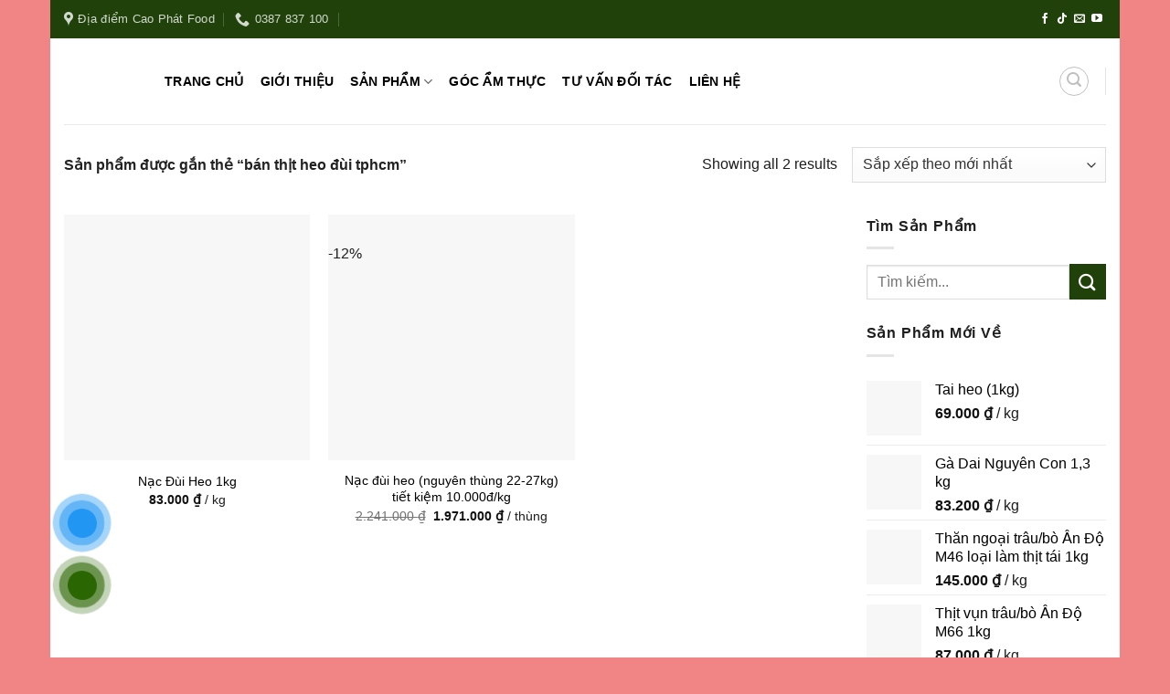

--- FILE ---
content_type: text/html; charset=UTF-8
request_url: https://caophatfood.vn/tu-khoa/ban-thit-heo-dui-tphcm/
body_size: 31470
content:
<!DOCTYPE html>
<!--[if IE 9 ]><html lang="vi" class="ie9 loading-site no-js"> <![endif]-->
<!--[if IE 8 ]><html lang="vi" class="ie8 loading-site no-js"> <![endif]-->
<!--[if (gte IE 9)|!(IE)]><!--><html lang="vi" class="loading-site no-js"> <!--<![endif]--><head><script data-no-optimize="1">var litespeed_docref=sessionStorage.getItem("litespeed_docref");litespeed_docref&&(Object.defineProperty(document,"referrer",{get:function(){return litespeed_docref}}),sessionStorage.removeItem("litespeed_docref"));</script> <meta charset="UTF-8" /><link rel="profile" href="http://gmpg.org/xfn/11" /><link rel="pingback" href="https://caophatfood.vn/xmlrpc.php" /> <script type="litespeed/javascript">(function(html){html.className=html.className.replace(/\bno-js\b/,'js')})(document.documentElement)</script> <meta name='robots' content='index, follow, max-image-preview:large, max-snippet:-1, max-video-preview:-1' /><style>img:is([sizes="auto" i], [sizes^="auto," i]) { contain-intrinsic-size: 3000px 1500px }</style><meta name="viewport" content="width=device-width, initial-scale=1, maximum-scale=1" /><meta name="google-site-verification" content="Zp2Ry9ydYRarMwdZOsfAuFGg_1BqcOL8hh7YATcho-Q" /> <script type="litespeed/javascript">window._wca=window._wca||[]</script> <title>bán thịt heo đùi tphcm Archives - Cao Phát Food</title><link rel="canonical" href="https://caophatfood.vn/tu-khoa/ban-thit-heo-dui-tphcm/" /><meta property="og:locale" content="vi_VN" /><meta property="og:type" content="article" /><meta property="og:title" content="bán thịt heo đùi tphcm Archives - Cao Phát Food" /><meta property="og:url" content="https://caophatfood.vn/tu-khoa/ban-thit-heo-dui-tphcm/" /><meta property="og:site_name" content="Cao Phát Food" /><meta property="og:image" content="https://caophatfood.vn/wp-content/uploads/2021/04/logo-cong-ty.png" /><meta property="og:image:width" content="2500" /><meta property="og:image:height" content="2500" /><meta property="og:image:type" content="image/png" /><meta name="twitter:card" content="summary_large_image" /> <script type="application/ld+json" class="yoast-schema-graph">{"@context":"https://schema.org","@graph":[{"@type":"CollectionPage","@id":"https://caophatfood.vn/tu-khoa/ban-thit-heo-dui-tphcm/","url":"https://caophatfood.vn/tu-khoa/ban-thit-heo-dui-tphcm/","name":"bán thịt heo đùi tphcm Archives - Cao Phát Food","isPartOf":{"@id":"https://caophatfood.vn/#website"},"primaryImageOfPage":{"@id":"https://caophatfood.vn/tu-khoa/ban-thit-heo-dui-tphcm/#primaryimage"},"image":{"@id":"https://caophatfood.vn/tu-khoa/ban-thit-heo-dui-tphcm/#primaryimage"},"thumbnailUrl":"https://caophatfood.vn/wp-content/uploads/2021/04/NAC-DUI-HEO-NGA.png","breadcrumb":{"@id":"https://caophatfood.vn/tu-khoa/ban-thit-heo-dui-tphcm/#breadcrumb"},"inLanguage":"vi"},{"@type":"ImageObject","inLanguage":"vi","@id":"https://caophatfood.vn/tu-khoa/ban-thit-heo-dui-tphcm/#primaryimage","url":"https://caophatfood.vn/wp-content/uploads/2021/04/NAC-DUI-HEO-NGA.png","contentUrl":"https://caophatfood.vn/wp-content/uploads/2021/04/NAC-DUI-HEO-NGA.png","width":900,"height":900,"caption":"NẠC ĐÙI HEO NGA CAO PHÁT FOOD"},{"@type":"BreadcrumbList","@id":"https://caophatfood.vn/tu-khoa/ban-thit-heo-dui-tphcm/#breadcrumb","itemListElement":[{"@type":"ListItem","position":1,"name":"Trang chủ","item":"https://caophatfood.vn/"},{"@type":"ListItem","position":2,"name":"bán thịt heo đùi tphcm"}]},{"@type":"WebSite","@id":"https://caophatfood.vn/#website","url":"https://caophatfood.vn/","name":"Cao Phát Food","description":"Ngon - Chất lượng - Uy tín","publisher":{"@id":"https://caophatfood.vn/#organization"},"potentialAction":[{"@type":"SearchAction","target":{"@type":"EntryPoint","urlTemplate":"https://caophatfood.vn/?s={search_term_string}"},"query-input":{"@type":"PropertyValueSpecification","valueRequired":true,"valueName":"search_term_string"}}],"inLanguage":"vi"},{"@type":"Organization","@id":"https://caophatfood.vn/#organization","name":"CÔNG TY TNHH THƯƠNG MẠI DỊCH VỤ CAO PHÁT FOOD","url":"https://caophatfood.vn/","logo":{"@type":"ImageObject","inLanguage":"vi","@id":"https://caophatfood.vn/#/schema/logo/image/","url":"https://caophatfood.vn/wp-content/uploads/2022/05/logo.png","contentUrl":"https://caophatfood.vn/wp-content/uploads/2022/05/logo.png","width":600,"height":599,"caption":"CÔNG TY TNHH THƯƠNG MẠI DỊCH VỤ CAO PHÁT FOOD"},"image":{"@id":"https://caophatfood.vn/#/schema/logo/image/"},"sameAs":["https://www.facebook.com/tongkhothucphamnhapkhaucaophatfood","https://www.youtube.com/c/caophatfood/videos"]}]}</script> <link rel='dns-prefetch' href='//www.googletagmanager.com' /><link rel='dns-prefetch' href='//stats.wp.com' /><link rel='dns-prefetch' href='//fonts.googleapis.com' /><link rel='preconnect' href='//c0.wp.com' /><link rel="alternate" type="application/rss+xml" title="Dòng thông tin Cao Phát Food &raquo;" href="https://caophatfood.vn/feed/" /><link rel="alternate" type="application/rss+xml" title="Cao Phát Food &raquo; Dòng bình luận" href="https://caophatfood.vn/comments/feed/" /><link rel="alternate" type="application/rss+xml" title="Nguồn cấp Cao Phát Food &raquo; bán thịt heo đùi tphcm Thẻ" href="https://caophatfood.vn/tu-khoa/ban-thit-heo-dui-tphcm/feed/" /><style id="litespeed-ccss">.screen-reader-text{clip:rect(1px,1px,1px,1px);word-wrap:normal!important;border:0;-webkit-clip-path:inset(50%);clip-path:inset(50%);height:1px;margin:-1px;overflow:hidden;overflow-wrap:normal!important;padding:0;position:absolute!important;width:1px}.woocommerce form .form-row .required{visibility:visible}#button-contact-vr{position:fixed;bottom:0;z-index:99999}#button-contact-vr .button-contact{position:relative;margin-top:-5px}#button-contact-vr .button-contact .phone-vr{position:relative;visibility:visible;background-color:#fff0;width:90px;height:90px;z-index:11;-webkit-backface-visibility:hidden;-webkit-transform:translateZ(0);left:0;bottom:0;display:block}.phone-vr-circle-fill{width:65px;height:65px;top:12px;left:12px;position:absolute;box-shadow:0 0 0 0 #c31d1d;background-color:rgb(230 8 8 / .7);border-radius:50%;border:2px solid #fff0;-webkit-animation:phone-vr-circle-fill 2.3s infinite ease-in-out;animation:phone-vr-circle-fill 2.3s infinite ease-in-out;-webkit-transform-origin:50% 50%;-ms-transform-origin:50% 50%;transform-origin:50% 50%;-webkit-animuiion:zoom 1.3s infinite;animation:zoom 1.3s infinite}.phone-vr-img-circle{background-color:#e60808;width:40px;height:40px;line-height:40px;top:25px;left:25px;position:absolute;border-radius:50%;overflow:hidden;display:flex;justify-content:center;-webkit-animation:phonering-alo-circle-img-anim 1s infinite ease-in-out;animation:phone-vr-circle-fill 1s infinite ease-in-out}.phone-vr-img-circle a{display:block;line-height:37px}.phone-vr-img-circle img{max-height:25px;max-width:27px;position:absolute;top:50%;left:50%;transform:translate(-50%,-50%);-moz-transform:translate(-50%,-50%);-webkit-transform:translate(-50%,-50%);-o-transform:translate(-50%,-50%)}@-webkit-keyframes phone-vr-circle-fill{0%{-webkit-transform:rotate(0) scale(1) skew(1deg)}10%{-webkit-transform:rotate(-25deg) scale(1) skew(1deg)}20%{-webkit-transform:rotate(25deg) scale(1) skew(1deg)}30%{-webkit-transform:rotate(-25deg) scale(1) skew(1deg)}40%{-webkit-transform:rotate(25deg) scale(1) skew(1deg)}50%{-webkit-transform:rotate(0) scale(1) skew(1deg)}100%{-webkit-transform:rotate(0) scale(1) skew(1deg)}}@-webkit-keyframes zoom{0%{transform:scale(.9)}70%{transform:scale(1);box-shadow:0 0 0 15px #fff0}100%{transform:scale(.9);box-shadow:0 0 0 0 #fff0}}@keyframes zoom{0%{transform:scale(.9)}70%{transform:scale(1);box-shadow:0 0 0 15px #fff0}100%{transform:scale(.9);box-shadow:0 0 0 0 #fff0}}#zalo-vr .phone-vr-circle-fill{box-shadow:0 0 0 0 #2196F3;background-color:rgb(33 150 243 / .7)}#zalo-vr .phone-vr-img-circle{background-color:#2196F3}html{font-family:sans-serif;-ms-text-size-adjust:100%;-webkit-text-size-adjust:100%}body{margin:0}aside,header,main,nav{display:block}a{background-color:#fff0}b,strong{font-weight:inherit}b,strong{font-weight:bolder}img{border-style:none}button,input,select{font:inherit}button,input,select{overflow:visible}button,select{text-transform:none}button,[type="submit"]{-webkit-appearance:button}button::-moz-focus-inner,input::-moz-focus-inner{border:0;padding:0}button:-moz-focusring,input:-moz-focusring{outline:1px dotted ButtonText}[type="checkbox"]{-webkit-box-sizing:border-box;box-sizing:border-box;padding:0}[type="search"]{-webkit-appearance:textfield}[type="search"]::-webkit-search-cancel-button,[type="search"]::-webkit-search-decoration{-webkit-appearance:none}*,*:before,*:after{-webkit-box-sizing:border-box;box-sizing:border-box}html{-webkit-box-sizing:border-box;box-sizing:border-box;background-attachment:fixed}body{color:#777;scroll-behavior:smooth;-webkit-font-smoothing:antialiased;-moz-osx-font-smoothing:grayscale}img{max-width:100%;height:auto;display:inline-block;vertical-align:middle}a,button,input{-ms-touch-action:manipulation;touch-action:manipulation}ins{text-decoration:none}.col{position:relative;margin:0;padding:0 15px 30px;width:100%}.col-inner{position:relative;margin-left:auto;margin-right:auto;width:100%;background-position:50% 50%;background-size:cover;background-repeat:no-repeat;-webkit-box-flex:1;-ms-flex:1 0 auto;flex:1 0 auto}@media screen and (min-width:850px){.col:first-child .col-inner{margin-left:auto;margin-right:0}.col+.col .col-inner{margin-right:auto;margin-left:0}}@media screen and (max-width:849px){.col{padding-bottom:30px}}@media screen and (min-width:850px){.row-divided>.col+.col:not(.large-12){border-left:1px solid #ececec}}.small-12{max-width:100%;-ms-flex-preferred-size:100%;flex-basis:100%}.small-columns-2>.col{max-width:50%;-ms-flex-preferred-size:50%;flex-basis:50%}@media screen and (min-width:550px){.medium-6{max-width:50%;-ms-flex-preferred-size:50%;flex-basis:50%}.medium-columns-3>.col{max-width:33.33333%;-ms-flex-preferred-size:33.33333%;flex-basis:33.33333%}}@media screen and (min-width:850px){.large-3{max-width:25%;-ms-flex-preferred-size:25%;flex-basis:25%}.large-6{max-width:50%;-ms-flex-preferred-size:50%;flex-basis:50%}.large-9{max-width:75%;-ms-flex-preferred-size:75%;flex-basis:75%}.large-12{max-width:100%;-ms-flex-preferred-size:100%;flex-basis:100%}.large-columns-3>.col{max-width:33.33333%;-ms-flex-preferred-size:33.33333%;flex-basis:33.33333%}}body,.container,.row{width:100%;margin-left:auto;margin-right:auto}.container{padding-left:15px;padding-right:15px}.container,.row{max-width:1080px}.row.row-collapse{max-width:1050px}.row.row-small{max-width:1065px}.row.row-large{max-width:1110px}body.boxed,body.boxed header,body.boxed .header-wrapper{max-width:1170px}.flex-row{-js-display:flex;display:-webkit-box;display:-ms-flexbox;display:flex;-webkit-box-orient:horizontal;-webkit-box-direction:normal;-ms-flex-flow:row nowrap;flex-flow:row nowrap;-webkit-box-align:center;-ms-flex-align:center;align-items:center;-webkit-box-pack:justify;-ms-flex-pack:justify;justify-content:space-between;width:100%}.text-center .flex-row{-webkit-box-pack:center;-ms-flex-pack:center;justify-content:center}.header .flex-row{height:100%}.flex-col{max-height:100%}.flex-grow{-webkit-box-flex:1;-ms-flex:1;flex:1;-ms-flex-negative:1;-ms-flex-preferred-size:auto!important}.flex-center{margin:0 auto}.flex-left{margin-right:auto}.flex-right{margin-left:auto}@media (max-width:849px){.medium-flex-wrap{-webkit-box-orient:vertical;-webkit-box-direction:normal;-ms-flex-flow:column wrap;flex-flow:column wrap}.medium-flex-wrap .flex-col{padding-top:5px;padding-bottom:5px;-webkit-box-flex:0;-ms-flex-positive:0;flex-grow:0;width:100%}}@media (min-width:850px){.col2-set{-js-display:flex;display:-webkit-box;display:-ms-flexbox;display:flex}.col2-set>div+div{padding-left:30px}}@media all and (-ms-high-contrast:none){.nav>li>a>i{top:-1px}}.row{width:100%;-js-display:flex;display:-webkit-box;display:-ms-flexbox;display:flex;-webkit-box-orient:horizontal;-webkit-box-direction:normal;-ms-flex-flow:row wrap;flex-flow:row wrap}.row .row:not(.row-collapse),.container .row:not(.row-collapse),.lightbox-content .row:not(.row-collapse){padding-left:0;padding-right:0;margin-left:-15px;margin-right:-15px;width:auto}.row-collapse{padding:0}.row-collapse>.col{padding:0!important}.row .row-small:not(.row-collapse){margin-left:-10px;margin-right:-10px;margin-bottom:0}.row-small>.col{padding:0 9.8px 19.6px;margin-bottom:0}@media screen and (min-width:850px){.row-large{padding-left:0;padding-right:0}.row .row-large:not(.row-collapse),.container .row-large:not(.row-collapse){margin-left:-30px;margin-right:-30px;margin-bottom:0}.row-large>.col{padding:0 30px 30px;margin-bottom:0}}.nav-dropdown{position:absolute;min-width:260px;max-height:0;z-index:9;padding:20px 0 20px;opacity:0;margin:0;color:#777;background-color:#fff;text-align:left;display:table;left:-99999px}.nav-dropdown:after{visibility:hidden;display:block;content:"";clear:both;height:0}.nav-dropdown li{display:block;margin:0;vertical-align:top}.nav-dropdown>li.html{min-width:260px}.nav-dropdown-default{padding:20px}.menu-item-has-block .nav-dropdown{display:block;padding:0}.nav-dropdown-has-arrow li.has-dropdown:after,.nav-dropdown-has-arrow li.has-dropdown:before{bottom:-2px;z-index:10;opacity:0;left:50%;border:solid #fff0;content:'';height:0;width:0;position:absolute}.nav-dropdown-has-arrow li.has-dropdown:after{border-color:#fff0;border-bottom-color:#fff;border-width:8px;margin-left:-8px}.nav-dropdown-has-arrow li.has-dropdown:before{z-index:-999;border-width:11px;margin-left:-11px}.nav-dropdown-has-arrow li.has-dropdown.menu-item-design-full-width:after,.nav-dropdown-has-arrow li.has-dropdown.menu-item-design-full-width:before{display:none}.nav-dropdown-has-shadow .nav-dropdown{-webkit-box-shadow:1px 1px 15px rgb(0 0 0 / .15);box-shadow:1px 1px 15px rgb(0 0 0 / .15)}.nav-dropdown-has-arrow.nav-dropdown-has-border li.has-dropdown:before{border-bottom-color:#ddd}.nav-dropdown-has-border .nav-dropdown{border:2px solid #ddd}.nav p{margin:0;padding-bottom:0}.nav,.nav ul:not(.nav-dropdown){margin:0;padding:0}.nav{width:100%;position:relative;display:inline-block;display:-webkit-box;display:-ms-flexbox;display:flex;-webkit-box-orient:horizontal;-webkit-box-direction:normal;-ms-flex-flow:row wrap;flex-flow:row wrap;-webkit-box-align:center;-ms-flex-align:center;align-items:center}.nav>li{display:inline-block;list-style:none;margin:0;padding:0;position:relative;margin:0 7px}.nav>li>a{padding:10px 0;display:inline-block;display:-webkit-inline-box;display:-ms-inline-flexbox;display:inline-flex;-ms-flex-wrap:wrap;flex-wrap:wrap;-webkit-box-align:center;-ms-flex-align:center;align-items:center}.nav-small .nav>li>a,.nav.nav-small>li>a{vertical-align:top;padding-top:5px;padding-bottom:5px;font-weight:400}.nav-small.nav>li.html{font-size:.75em}.nav-center{-webkit-box-pack:center;-ms-flex-pack:center;justify-content:center}.nav-left{-webkit-box-pack:start;-ms-flex-pack:start;justify-content:flex-start}.nav-right{-webkit-box-pack:end;-ms-flex-pack:end;justify-content:flex-end}@media (max-width:849px){.medium-nav-center{-webkit-box-pack:center;-ms-flex-pack:center;justify-content:center}}.nav>li>a{color:rgb(102 102 102 / .85)}.nav li:first-child{margin-left:0!important}.nav li:last-child{margin-right:0!important}.nav-uppercase>li>a{letter-spacing:.02em;text-transform:uppercase;font-weight:bolder}@media (min-width:850px){.nav-divided>li{margin:0 .7em}.nav-divided>li+li>a:after{content:"";position:absolute;top:50%;width:1px;border-left:1px solid rgb(0 0 0 / .1);height:15px;margin-top:-7px;left:-1em}}li.html form,li.html input{margin:0}.nav.nav-vertical{-webkit-box-orient:vertical;-webkit-box-direction:normal;-ms-flex-flow:column;flex-flow:column}.nav.nav-vertical li{list-style:none;margin:0;width:100%}.nav-vertical li li{font-size:1em;padding-left:.5em}.nav-vertical>li{display:-webkit-box;display:-ms-flexbox;display:flex;-webkit-box-orient:horizontal;-webkit-box-direction:normal;-ms-flex-flow:row wrap;flex-flow:row wrap;-webkit-box-align:center;-ms-flex-align:center;align-items:center}.nav-vertical>li ul{width:100%}.nav-vertical>li>ul>li a,.nav-vertical>li>a{display:-webkit-box;display:-ms-flexbox;display:flex;-webkit-box-align:center;-ms-flex-align:center;align-items:center;width:auto;-webkit-box-flex:1;-ms-flex-positive:1;flex-grow:1}.nav-vertical>li.html{padding-top:1em;padding-bottom:1em}.nav-vertical>li>ul li a{color:#666}.nav-vertical>li>ul{margin:0 0 2em;padding-left:1em}.nav .children{position:fixed;opacity:0;left:-99999px;-webkit-transform:translateX(-10px);-ms-transform:translateX(-10px);transform:translateX(-10px)}.nav-sidebar.nav-vertical>li+li{border-top:1px solid #ececec}.nav-vertical>li+li{border-top:1px solid #ececec}.nav-vertical .social-icons{display:block;width:100%}.badge-container{margin:30px 0 0 0}.box{width:100%;position:relative;margin:0 auto}.box a{display:inline-block}.box-image>a,.box-image>div>a{display:block}.box-text{padding-top:.7em;padding-bottom:1.4em;position:relative;width:100%;font-size:.9em}@media (max-width:549px){.box-text{font-size:85%}}.box-image{position:relative;height:auto;margin:0 auto;overflow:hidden}.box-text.text-center{padding-left:10px;padding-right:10px}.box-image img{max-width:100%;width:100%;margin:0 auto}.button,button{position:relative;display:inline-block;background-color:#fff0;text-transform:uppercase;font-size:.97em;letter-spacing:.03em;font-weight:bolder;text-align:center;color:currentColor;text-decoration:none;border:1px solid #fff0;vertical-align:middle;border-radius:0;margin-top:0;margin-right:1em;text-shadow:none;line-height:2.4em;min-height:2.5em;padding:0 1.2em;max-width:100%;text-rendering:optimizeLegibility;-webkit-box-sizing:border-box;box-sizing:border-box}.button span{display:inline-block;line-height:1.6}.button.is-outline{line-height:2.19em}.button{color:#fff;background-color:#446084;background-color:var(--primary-color);border-color:rgb(0 0 0 / .05)}.button.is-outline{border:2px solid currentColor;background-color:#fff0}.dark .button{color:#fff}.is-outline{color:silver}.primary{background-color:#446084}.secondary{background-color:#d26e4b}.text-center .button:first-of-type{margin-left:0!important}.text-center .button:last-of-type{margin-right:0!important}.header-button{display:inline-block}.header-button .button{margin:0}.flex-col button,.flex-col .button,.flex-col input{margin-bottom:0}.is-divider{height:3px;display:block;background-color:rgb(0 0 0 / .1);margin:1em 0 1em;width:100%;max-width:30px}.widget .is-divider{margin-top:.66em}form{margin-bottom:0}input[type='email'],input[type='search'],input[type='text'],input[type='password'],select{-webkit-box-sizing:border-box;box-sizing:border-box;border:1px solid #ddd;padding:0 .75em;height:2.507em;font-size:.97em;border-radius:0;max-width:100%;width:100%;vertical-align:middle;background-color:#fff;color:#333;-webkit-box-shadow:inset 0 1px 2px rgb(0 0 0 / .1);box-shadow:inset 0 1px 2px rgb(0 0 0 / .1)}input[type='email'],input[type='search'],input[type='text']{-webkit-appearance:none;-moz-appearance:none;appearance:none}label{font-weight:700;display:block;font-size:.9em;margin-bottom:.4em}input[type='checkbox']{display:inline;margin-right:10px;font-size:16px}select{-webkit-box-shadow:inset 0 -1.4em 1em 0 rgb(0 0 0 / .02);box-shadow:inset 0 -1.4em 1em 0 rgb(0 0 0 / .02);background-color:#fff;-webkit-appearance:none;-moz-appearance:none;background-image:url("data:image/svg+xml;charset=utf8, %3Csvg xmlns='http://www.w3.org/2000/svg' width='24' height='24' viewBox='0 0 24 24' fill='none' stroke='%23333' stroke-width='2' stroke-linecap='round' stroke-linejoin='round' class='feather feather-chevron-down'%3E%3Cpolyline points='6 9 12 15 18 9'%3E%3C/polyline%3E%3C/svg%3E");background-position:right .45em top 50%;background-repeat:no-repeat;padding-right:1.4em;background-size:auto 16px;border-radius:0;display:block}@media screen and (-ms-high-contrast:active),(-ms-high-contrast:none){select::-ms-expand{display:none}}.form-flat input:not([type="submit"]){background-color:rgb(0 0 0 / .03);-webkit-box-shadow:none;box-shadow:none;border-color:rgb(0 0 0 / .09);color:currentColor!important;border-radius:99px}.form-flat button,.form-flat input{border-radius:99px}.form-flat .flex-row .flex-col{padding-right:4px}.dark .form-flat input:not([type="submit"]){background-color:rgb(255 255 255 / .2)!important;border-color:rgb(255 255 255 / .09);color:#FFF}.dark .form-flat input::-webkit-input-placeholder{color:#FFF}.form-flat .button.icon{color:currentColor!important;border-color:transparent!important;background-color:transparent!important;-webkit-box-shadow:none;box-shadow:none}i[class^="icon-"],i[class*=" icon-"]{font-family:'fl-icons'!important;font-display:block;speak:none!important;margin:0;padding:0;display:inline-block;font-style:normal!important;font-weight:normal!important;font-variant:normal!important;text-transform:none!important;position:relative;line-height:1.2}button i,.button i{vertical-align:middle;top:-1.5px}a.icon:not(.button){font-family:sans-serif;margin-left:.25em;margin-right:.25em;font-size:1.2em}.header a.icon:not(.button){margin-left:.3em;margin-right:.3em}.header .nav-small a.icon:not(.button){font-size:1em}.button.icon{margin-left:.12em;margin-right:.12em;min-width:2.5em;padding-left:.6em;padding-right:.6em;display:inline-block}.button.icon i{font-size:1.2em}.button.icon.is-small{border-width:1px}.button.icon.is-small i{top:-1px}.button.icon.circle{padding-left:0;padding-right:0}.button.icon.circle>i{margin:0 8px}.button.icon.circle>i:only-child{margin:0}.nav>li>a>i{vertical-align:middle;font-size:20px}.nav>li>a>i+span{margin-left:5px}.nav>li>a>i.icon-menu{font-size:1.9em}.nav>li.has-icon>a>i{min-width:1em}.has-dropdown .icon-angle-down{font-size:16px;margin-left:.2em;opacity:.6}[data-icon-label]{position:relative}[data-icon-label="0"]:after{display:none}[data-icon-label]:after{content:attr(data-icon-label);position:absolute;font-style:normal;font-family:Arial,Sans-serif!important;top:-10px;right:-10px;font-weight:bolder;background-color:#d26e4b;-webkit-box-shadow:1px 1px 3px 0 rgb(0 0 0 / .3);box-shadow:1px 1px 3px 0 rgb(0 0 0 / .3);font-size:11px;padding-left:2px;padding-right:2px;opacity:.9;line-height:17px;letter-spacing:-.5px;height:17px;min-width:17px;border-radius:99px;color:#fff;text-align:center;z-index:1}.button [data-icon-label]:after{top:-12px;right:-12px}img{opacity:1}.img img{width:100%}.lazy-load{background-color:rgb(0 0 0 / .03)}.image-cover{position:relative;height:auto;overflow:hidden;padding-top:100%;background-position:50% 50%;background-size:cover}img.back-image,.image-cover img,.has-equal-box-heights .box-image img{right:0;width:100%;height:100%;bottom:0;left:0;top:0;position:absolute;-o-object-position:50% 50%;object-position:50% 50%;-o-object-fit:cover;object-fit:cover;font-family:'object-fit: cover;'}.has-equal-box-heights .box-image{padding-top:100%}.image-tools{padding:10px;position:absolute}.image-tools.bottom.left{padding-top:0;padding-right:0}.image-tools.top.right{padding-bottom:0;padding-left:0}@media only screen and (max-device-width:1024px){.image-tools{opacity:1!important;padding:5px}}.lightbox-content{background-color:#fff;max-width:875px;margin:0 auto;-webkit-transform:translateZ(0);transform:translateZ(0);-webkit-box-shadow:3px 3px 20px 0 rgb(0 0 0 / .15);box-shadow:3px 3px 20px 0 rgb(0 0 0 / .15);position:relative}.lightbox-content .lightbox-inner{padding:30px 20px}.mfp-hide{display:none!important}.ux-menu-link{-webkit-box-align:center;-ms-flex-align:center;align-items:center}.ux-menu.ux-menu--divider-solid .ux-menu-link:not(:last-of-type) .ux-menu-link__link{border-bottom-style:solid}.ux-menu-link__link{-webkit-box-flex:1;-ms-flex:1;flex:1;min-height:2.5em;-webkit-box-align:baseline;-ms-flex-align:baseline;align-items:baseline;padding-top:.3em;padding-bottom:.3em;color:currentColor;border-bottom-color:#ececec;border-bottom-width:1px}.ux-menu-link__icon{width:16px;-ms-flex-negative:0;flex-shrink:0;vertical-align:middle}.ux-menu-link__icon+.ux-menu-link__text{padding-left:.5em}.stack{--stack-gap:0;-js-display:flex;display:-webkit-box;display:-ms-flexbox;display:flex}.stack-col{-webkit-box-orient:vertical;-webkit-box-direction:normal;-ms-flex-direction:column;flex-direction:column}.stack-col>*{margin:0!important}.stack-col>*~*{margin-top:var(--stack-gap)!important}.justify-start{-webkit-box-pack:start;-ms-flex-pack:start;justify-content:flex-start}label{color:#222}a{color:#334862;text-decoration:none}a.plain{color:currentColor}ul{list-style:disc}ul{margin-top:0;padding:0}ul ul{margin:1.5em 0 1.5em 3em}li{margin-bottom:.6em}.button,button,input,select{margin-bottom:1em}form,p,ul{margin-bottom:1.3em}form p{margin-bottom:.5em}body{line-height:1.6}h3,h4{color:#555;width:100%;margin-top:0;margin-bottom:.5em;text-rendering:optimizeSpeed}h3{font-size:1.25em}h4{font-size:1.125em}@media (max-width:549px){h3{font-size:1em}}p{margin-top:0}.uppercase,span.widget-title{line-height:1.05;letter-spacing:.05em;text-transform:uppercase}span.widget-title{font-size:1em;font-weight:600}.is-normal{font-weight:400}.uppercase{line-height:1.2;text-transform:uppercase}.is-large{font-size:1.15em}.is-small,.is-small.button{font-size:.8em}@media (max-width:549px){.is-large{font-size:1em}}.box-text a:not(.button){line-height:1.3;margin-top:.1em;margin-bottom:.1em}.box-text p{margin-top:.1em;margin-bottom:.1em}.nav>li>a{font-size:.8em}.nav>li.html{font-size:.85em}.nav-size-medium>li>a{font-size:.9em}.nav-spacing-medium>li{margin:0 9px}.container:after,.row:after{content:"";display:table;clear:both}@media (max-width:549px){.hide-for-small{display:none!important}}@media (min-width:850px){.show-for-medium{display:none!important}}@media (max-width:849px){.hide-for-medium{display:none!important}.medium-text-center{text-align:center!important;width:100%!important;float:none!important}}.full-width{width:100%!important;max-width:100%!important;padding-left:0!important;padding-right:0!important;display:block}.mb-0{margin-bottom:0!important}.ml-0{margin-left:0!important}.pb-0{padding-bottom:0!important}.inner-padding{padding:30px}.text-left{text-align:left}.text-center{text-align:center}.text-center>div,.text-center .is-divider{margin-left:auto;margin-right:auto}.relative{position:relative!important}.absolute{position:absolute!important}.fixed{position:fixed!important;z-index:12}.top{top:0}.right{right:0}.left{left:0}.bottom{bottom:0}.fill{position:absolute;top:0;left:0;height:100%;right:0;bottom:0;padding:0!important;margin:0!important}.circle{border-radius:999px!important;-o-object-fit:cover;object-fit:cover}.round{border-radius:5px}.z-1{z-index:21}.z-top{z-index:9995}.flex{display:-webkit-box;display:-ms-flexbox;display:flex;-js-display:flex}.inline-block{display:inline-block}.no-scrollbar{-ms-overflow-style:-ms-autohiding-scrollbar;scrollbar-width:none}.no-scrollbar::-webkit-scrollbar{width:0px!important;height:0px!important}.screen-reader-text{clip:rect(1px,1px,1px,1px);position:absolute!important;height:1px;width:1px;overflow:hidden}.show-on-hover,.hover-slide-in{opacity:0;-webkit-filter:blur(0);filter:blur(0)}.hover-slide-in{-webkit-transform:translateY(100%) translateZ(0);transform:translateY(100%) translateZ(0)}.dark{color:#f1f1f1}.dark label{color:#fff}.nav-dark .nav>li>a{color:rgb(255 255 255 / .8)}.nav-dark .nav-divided>li+li>a:after{border-color:rgb(255 255 255 / .2)}.nav-dark .nav>li.html{color:#fff}html{overflow-x:hidden}@media (max-width:849px){body{overflow-x:hidden}}#wrapper,#main{background-color:#fff;position:relative}.header,.header-wrapper{width:100%;z-index:30;position:relative;background-size:cover;background-position:50% 0}.header-bg-color{background-color:rgb(255 255 255 / .9)}.header-top{display:-webkit-box;display:-ms-flexbox;display:flex;-webkit-box-align:center;-ms-flex-align:center;align-items:center;-ms-flex-wrap:no-wrap;flex-wrap:no-wrap}.header-bg-image,.header-bg-color{background-position:50% 0}.header-top{background-color:#446084;z-index:11;position:relative;min-height:20px}.header-main{z-index:10;position:relative}.top-divider{margin-bottom:-1px;border-top:1px solid currentColor;opacity:.1}.nav>li.header-divider{border-left:1px solid rgb(0 0 0 / .1);height:30px;vertical-align:middle;position:relative;margin:0 7.5px}.widget{margin-bottom:1.5em}.widget ul{margin:0}.widget li{list-style:none}.widget>ul>li{list-style:none;margin-bottom:.3em;text-align:left;margin:0}.widget>ul>li>a{display:inline-block;padding:6px 0;-webkit-box-flex:1;-ms-flex:1;flex:1}.widget>ul>li:before{font-family:'fl-icons';display:inline-block;opacity:.6;margin-right:6px}.widget>ul>li+li{border-top:1px solid #ececec}.breadcrumbs{color:#222;font-weight:700;letter-spacing:0;padding:0}html{background-color:#5b5b5b}.back-to-top{margin:0;opacity:0;bottom:20px;right:20px;-webkit-transform:translateY(30%);-ms-transform:translateY(30%);transform:translateY(30%)}.logo{line-height:1;margin:0}.logo a{text-decoration:none;display:block;color:#446084;font-size:32px;text-transform:uppercase;font-weight:bolder;margin:0}.logo img{display:block;width:auto}.header-logo-dark{display:none!important}.logo-left .logo{margin-left:0;margin-right:30px}@media screen and (max-width:849px){.header-inner .nav{-ms-flex-wrap:nowrap;flex-wrap:nowrap}.medium-logo-center .flex-left{-webkit-box-ordinal-group:2;-ms-flex-order:1;order:1;-webkit-box-flex:1;-ms-flex:1 1 0%;flex:1 1 0%}.medium-logo-center .logo{-webkit-box-ordinal-group:3;-ms-flex-order:2;order:2;text-align:center;margin:0 15px}.medium-logo-center .logo img{margin:0 auto}.medium-logo-center .flex-right{-webkit-box-flex:1;-ms-flex:1 1 0%;flex:1 1 0%;-webkit-box-ordinal-group:4;-ms-flex-order:3;order:3}}.page-title{position:relative}.page-title-inner{position:relative;padding-top:20px;min-height:60px}.page-title-inner select,.page-title-inner form,.page-title-inner p{margin-top:0;margin-bottom:0}.sidebar-menu .search-form{display:block!important}.searchform-wrapper form{margin-bottom:0}.sidebar-menu .search-form{padding:5px 0;width:100%}.searchform{position:relative}.searchform .button.icon{margin:0}.searchform .button.icon i{font-size:1.2em}.searchform-wrapper{width:100%}.searchform-wrapper.form-flat .flex-col:last-of-type{margin-left:-2.9em}.col .live-search-results{text-align:left;color:#111;top:105%;-webkit-box-shadow:0 0 10px 0 rgb(0 0 0 / .1);box-shadow:0 0 10px 0 rgb(0 0 0 / .1);left:0;right:0;background-color:rgb(255 255 255 / .95);position:absolute}#search-lightbox{font-size:1.5em;margin:0 auto;max-width:600px}.section-title b{display:block;-webkit-box-flex:1;-ms-flex:1;flex:1;height:2px;opacity:.1;background-color:currentColor}.section-title-normal b{display:none}.icon-user:before{content:"\e901"}.icon-shopping-cart:before{content:"\e908"}.icon-phone:before{content:"\e600"}.icon-menu:before{content:"\e800"}.icon-equalizer:before{content:"\e992"}.icon-angle-right:before{content:"\f105"}.icon-angle-up:before{content:"\f106"}.icon-angle-down:before{content:"\f107"}.icon-envelop:before{content:"\e003"}.icon-facebook:before{content:"\e002"}.icon-tiktok:before{content:"\e90b"}.icon-search:before{content:"\e012"}.icon-map-pin-fill:before{content:"\e009"}.icon-youtube:before{content:"\e018"}.social-icons{display:inline-block;vertical-align:middle;font-size:.85em;color:#999}.html .social-icons{font-size:1em}.social-icons i{min-width:1em}.nav-dark .social-icons{color:#FFF}.category-page-row{padding-top:30px}.woocommerce-result-count{display:inline-block;margin:0 1em 0 auto}.woocommerce-ordering,.woocommerce-ordering select{margin:5px 0;display:inline-block}.grid-tools{display:-webkit-box;display:-ms-flexbox;display:flex;width:100%;padding:0!important;margin-bottom:-1px;-webkit-backface-visibility:hidden;backface-visibility:hidden;white-space:nowrap}@media (max-width:849px){.category-filter-row{padding:10px 0}}.filter-button{display:inline-block;margin-top:.5em}.woocommerce-form-login .button{margin-bottom:0}.woocommerce-privacy-policy-text{font-size:85%}p.form-row-wide{clear:both}.woocommerce-form-register .woocommerce-privacy-policy-text{margin-bottom:1.5em}.price{line-height:1}.price-wrapper .price{display:block}span.amount{white-space:nowrap;color:#111;font-weight:700}del span.amount{opacity:.6;font-weight:400;margin-right:.3em}ul.product_list_widget li{list-style:none;padding:10px 0 5px 75px;min-height:80px;position:relative;overflow:hidden;vertical-align:top;line-height:1.33}ul.product_list_widget li+li{border-top:1px solid #ececec}ul.product_list_widget li a:not(.remove){display:block;margin-bottom:5px;padding:0;overflow:hidden;-o-text-overflow:ellipsis;text-overflow:ellipsis;line-height:1.3}ul.product_list_widget li img{top:10px;position:absolute;left:0;width:60px;height:60px;margin-bottom:5px;-o-object-fit:cover;object-fit:cover;-o-object-position:50% 50%;object-position:50% 50%}.woocommerce-mini-cart__empty-message{text-align:center}:root{--swiper-theme-color:#007aff}:root{--swiper-navigation-size:44px}:root{--jp-carousel-primary-color:#fff;--jp-carousel-primary-subtle-color:#999;--jp-carousel-bg-color:#000;--jp-carousel-bg-faded-color:#222;--jp-carousel-border-color:#3a3a3a}:root{--jetpack--contact-form--border:1px solid #8c8f94;--jetpack--contact-form--border-color:#8c8f94;--jetpack--contact-form--border-size:1px;--jetpack--contact-form--border-style:solid;--jetpack--contact-form--border-radius:0px;--jetpack--contact-form--input-padding:16px}.screen-reader-text{clip:rect(1px,1px,1px,1px);word-wrap:normal!important;border:0;-webkit-clip-path:inset(50%);clip-path:inset(50%);height:1px;margin:-1px;overflow:hidden;padding:0;position:absolute!important;width:1px}.no-js img.lazyload{display:none}.lazyload{opacity:0}:root{--primary-color:#20420a}html{background-color:rgb(237 88 88 / .73)!important}.container,.row{max-width:1170px}.row.row-collapse{max-width:1140px}.row.row-small{max-width:1162.5px}.row.row-large{max-width:1200px}.header-main{height:94px}#logo img{max-height:94px}#logo{width:80px}#logo img{padding:5px 0}.header-top{min-height:42px}.search-form{width:84%}.header-main .nav>li>a{line-height:16px}@media (max-width:549px){.header-main{height:70px}#logo img{max-height:70px}}.header-top{background-color:#20420a!important}.logo a{color:#20420a}button[type="submit"],.button.submit-button,.button.primary:not(.is-outline),.header-top,.button.primary:not(.is-outline){background-color:#20420a}body{font-size:100%}@media screen and (max-width:549px){body{font-size:100%}}body{font-family:"Quicksand",sans-serif}body{font-weight:500}body{color:#1e1e1e}.nav>li>a{font-family:"Quicksand",sans-serif}.nav>li>a{font-weight:700}h3,h4{font-family:"Quicksand",sans-serif}h3,h4{font-weight:700}h3,h4{color:#20420a}.breadcrumbs{text-transform:none}.nav>li>a{text-transform:none}span.widget-title{text-transform:none}.header:not(.transparent) .header-nav-main.nav>li>a{color:#000}a{color:#000}.has-equal-box-heights .box-image{padding-top:100%}html{background-color:#260000}#col-1218426220>.col-inner{padding:60px 0 0 0}#phone-vr .phone-vr-circle-fill,#phone-vr .phone-vr-img-circle{background-color:#2a6602}#phone-vr .phone-vr-circle-fill{opacity:.7;box-shadow:0 0 0 0 #2a6602}#button-contact-vr{transform:scale(.8)}#button-contact-vr{margin:-10px}#button-contact-vr{bottom:5%}</style><link rel="preload" data-asynced="1" data-optimized="2" as="style" onload="this.onload=null;this.rel='stylesheet'" href="https://caophatfood.vn/wp-content/litespeed/css/37a4939cdd594e733110c1c7c8278ba0.css?ver=91dce" /><script data-optimized="1" type="litespeed/javascript" data-src="https://caophatfood.vn/wp-content/plugins/litespeed-cache/assets/js/css_async.min.js"></script> <style id='classic-theme-styles-inline-css' type='text/css'>/*! This file is auto-generated */
.wp-block-button__link{color:#fff;background-color:#32373c;border-radius:9999px;box-shadow:none;text-decoration:none;padding:calc(.667em + 2px) calc(1.333em + 2px);font-size:1.125em}.wp-block-file__button{background:#32373c;color:#fff;text-decoration:none}</style><link data-asynced="1" as="style" onload="this.onload=null;this.rel='stylesheet'"  rel='preload' id='mediaelement-css' href='https://c0.wp.com/c/6.8.3/wp-includes/js/mediaelement/mediaelementplayer-legacy.min.css' type='text/css' media='all' /><link data-asynced="1" as="style" onload="this.onload=null;this.rel='stylesheet'"  rel='preload' id='wp-mediaelement-css' href='https://c0.wp.com/c/6.8.3/wp-includes/js/mediaelement/wp-mediaelement.min.css' type='text/css' media='all' /><style id='jetpack-sharing-buttons-style-inline-css' type='text/css'>.jetpack-sharing-buttons__services-list{display:flex;flex-direction:row;flex-wrap:wrap;gap:0;list-style-type:none;margin:5px;padding:0}.jetpack-sharing-buttons__services-list.has-small-icon-size{font-size:12px}.jetpack-sharing-buttons__services-list.has-normal-icon-size{font-size:16px}.jetpack-sharing-buttons__services-list.has-large-icon-size{font-size:24px}.jetpack-sharing-buttons__services-list.has-huge-icon-size{font-size:36px}@media print{.jetpack-sharing-buttons__services-list{display:none!important}}.editor-styles-wrapper .wp-block-jetpack-sharing-buttons{gap:0;padding-inline-start:0}ul.jetpack-sharing-buttons__services-list.has-background{padding:1.25em 2.375em}</style><style id='woocommerce-inline-inline-css' type='text/css'>.woocommerce form .form-row .required { visibility: visible; }</style> <script id="woocommerce-google-analytics-integration-gtag-js-after" type="litespeed/javascript">window.dataLayer=window.dataLayer||[];function gtag(){dataLayer.push(arguments)}
for(const mode of[{"analytics_storage":"denied","ad_storage":"denied","ad_user_data":"denied","ad_personalization":"denied","region":["AT","BE","BG","HR","CY","CZ","DK","EE","FI","FR","DE","GR","HU","IS","IE","IT","LV","LI","LT","LU","MT","NL","NO","PL","PT","RO","SK","SI","ES","SE","GB","CH"]}]||[]){gtag("consent","default",{"wait_for_update":500,...mode})}
gtag("js",new Date());gtag("set","developer_id.dOGY3NW",!0);gtag("config","UA-214515471-1",{"track_404":!0,"allow_google_signals":!0,"logged_in":!1,"linker":{"domains":[],"allow_incoming":!1},"custom_map":{"dimension1":"logged_in"}})</script> <script type="litespeed/javascript" data-src="https://c0.wp.com/c/6.8.3/wp-includes/js/jquery/jquery.min.js" id="jquery-core-js"></script> <script type="text/javascript" src="https://c0.wp.com/p/woocommerce/10.4.3/assets/js/jquery-blockui/jquery.blockUI.min.js" id="wc-jquery-blockui-js" defer="defer" data-wp-strategy="defer"></script> <script id="wc-add-to-cart-js-extra" type="litespeed/javascript">var wc_add_to_cart_params={"ajax_url":"\/wp-admin\/admin-ajax.php","wc_ajax_url":"\/?wc-ajax=%%endpoint%%","i18n_view_cart":"Xem gi\u1ecf h\u00e0ng","cart_url":"https:\/\/caophatfood.vn\/gio-hang\/","is_cart":"","cart_redirect_after_add":"yes"}</script> <script type="text/javascript" src="https://c0.wp.com/p/woocommerce/10.4.3/assets/js/frontend/add-to-cart.min.js" id="wc-add-to-cart-js" defer="defer" data-wp-strategy="defer"></script> <script type="text/javascript" src="https://c0.wp.com/p/woocommerce/10.4.3/assets/js/js-cookie/js.cookie.min.js" id="wc-js-cookie-js" defer="defer" data-wp-strategy="defer"></script> <script id="woocommerce-js-extra" type="litespeed/javascript">var woocommerce_params={"ajax_url":"\/wp-admin\/admin-ajax.php","wc_ajax_url":"\/?wc-ajax=%%endpoint%%","i18n_password_show":"Hi\u1ec3n th\u1ecb m\u1eadt kh\u1ea9u","i18n_password_hide":"\u1ea8n m\u1eadt kh\u1ea9u"}</script> <script type="text/javascript" src="https://c0.wp.com/p/woocommerce/10.4.3/assets/js/frontend/woocommerce.min.js" id="woocommerce-js" defer="defer" data-wp-strategy="defer"></script> <script type="text/javascript" src="https://stats.wp.com/s-202603.js" id="woocommerce-analytics-js" defer="defer" data-wp-strategy="defer"></script> <link rel="https://api.w.org/" href="https://caophatfood.vn/wp-json/" /><link rel="alternate" title="JSON" type="application/json" href="https://caophatfood.vn/wp-json/wp/v2/product_tag/1092" /><link rel="EditURI" type="application/rsd+xml" title="RSD" href="https://caophatfood.vn/xmlrpc.php?rsd" /><meta name="generator" content="WordPress 6.8.3" /><meta name="generator" content="WooCommerce 10.4.3" /><meta name="generator" content="Site Kit by Google 1.86.0" /> <script type="litespeed/javascript" data-src="https://www.googletagmanager.com/gtag/js?id=G-T7RRGK8106"></script> <script type="litespeed/javascript">window.dataLayer=window.dataLayer||[];function gtag(){dataLayer.push(arguments)}
gtag('js',new Date());gtag('config','G-T7RRGK8106')</script> <meta name="facebook-domain-verification" content="mp5lo1hfg0sut3z0nnyivjbrbq7gr7" />                 <script type="litespeed/javascript" data-src="//pagead2.googlesyndication.com/pagead/js/adsbygoogle.js"></script> <script type="litespeed/javascript">(adsbygoogle=window.adsbygoogle||[]).push({google_ad_client:"ca-1455102900068042",enable_page_level_ads:!0})</script> 
<style>img#wpstats{display:none}</style> <script type="litespeed/javascript">document.documentElement.className=document.documentElement.className.replace('no-js','js')</script> <style>.no-js img.lazyload { display: none; }
			figure.wp-block-image img.lazyloading { min-width: 150px; }
							.lazyload, .lazyloading { opacity: 0; }
				.lazyloaded {
					opacity: 1;
					transition: opacity 400ms;
					transition-delay: 0ms;
				}</style><style>.bg{opacity: 0; transition: opacity 1s; -webkit-transition: opacity 1s;} .bg-loaded{opacity: 1;}</style><!--[if IE]><link rel="stylesheet" type="text/css" href="https://caophatfood.vn/wp-content/themes/flatsome/assets/css/ie-fallback.css"><script src="//cdnjs.cloudflare.com/ajax/libs/html5shiv/3.6.1/html5shiv.js"></script><script>var head = document.getElementsByTagName('head')[0],style = document.createElement('style');style.type = 'text/css';style.styleSheet.cssText = ':before,:after{content:none !important';head.appendChild(style);setTimeout(function(){head.removeChild(style);}, 0);</script><script src="https://caophatfood.vn/wp-content/themes/flatsome/assets/libs/ie-flexibility.js"></script><![endif]-->	<noscript><style>.woocommerce-product-gallery{ opacity: 1 !important; }</style></noscript> <script  type="litespeed/javascript">!function(f,b,e,v,n,t,s){if(f.fbq)return;n=f.fbq=function(){n.callMethod?n.callMethod.apply(n,arguments):n.queue.push(arguments)};if(!f._fbq)f._fbq=n;n.push=n;n.loaded=!0;n.version='2.0';n.queue=[];t=b.createElement(e);t.async=!0;t.src=v;s=b.getElementsByTagName(e)[0];s.parentNode.insertBefore(t,s)}(window,document,'script','https://connect.facebook.net/en_US/fbevents.js')</script>  <script  type="litespeed/javascript">fbq('init','362913082666980',{},{"agent":"woocommerce-10.4.3-2.6.28"});fbq('track','PageView',{"source":"woocommerce","version":"10.4.3","pluginVersion":"2.6.28"});document.addEventListener('DOMContentLiteSpeedLoaded',function(){jQuery&&jQuery(function($){$(document.body).append('<div class=\"wc-facebook-pixel-event-placeholder\"></div>')})},!1)</script> 
 <script type="litespeed/javascript">(function(w,d,s,l,i){w[l]=w[l]||[];w[l].push({'gtm.start':new Date().getTime(),event:'gtm.js'});var f=d.getElementsByTagName(s)[0],j=d.createElement(s),dl=l!='dataLayer'?'&l='+l:'';j.async=!0;j.src='https://www.googletagmanager.com/gtm.js?id='+i+dl;f.parentNode.insertBefore(j,f)})(window,document,'script','dataLayer','GTM-MZTHMFK')</script> <link rel="icon" href="https://caophatfood.vn/wp-content/uploads/2021/12/cropped-logo-cong-ty-300px-mini-32x32.png" sizes="32x32" /><link rel="icon" href="https://caophatfood.vn/wp-content/uploads/2021/12/cropped-logo-cong-ty-300px-mini-192x192.png" sizes="192x192" /><link rel="apple-touch-icon" href="https://caophatfood.vn/wp-content/uploads/2021/12/cropped-logo-cong-ty-300px-mini-180x180.png" /><meta name="msapplication-TileImage" content="https://caophatfood.vn/wp-content/uploads/2021/12/cropped-logo-cong-ty-300px-mini-270x270.png" /><style id="custom-css" type="text/css">:root {--primary-color: #20420a;}html{background-color:rgba(237,88,88,0.73)!important;}.full-width .ubermenu-nav, .container, .row{max-width: 1170px}.row.row-collapse{max-width: 1140px}.row.row-small{max-width: 1162.5px}.row.row-large{max-width: 1200px}.header-main{height: 94px}#logo img{max-height: 94px}#logo{width:80px;}#logo img{padding:5px 0;}.header-bottom{min-height: 55px}.header-top{min-height: 42px}.transparent .header-main{height: 265px}.transparent #logo img{max-height: 265px}.has-transparent + .page-title:first-of-type,.has-transparent + #main > .page-title,.has-transparent + #main > div > .page-title,.has-transparent + #main .page-header-wrapper:first-of-type .page-title{padding-top: 295px;}.header.show-on-scroll,.stuck .header-main{height:70px!important}.stuck #logo img{max-height: 70px!important}.search-form{ width: 84%;}.header-bottom {background-color: #f1f1f1}.header-main .nav > li > a{line-height: 16px }.header-bottom-nav > li > a{line-height: 16px }@media (max-width: 549px) {.header-main{height: 70px}#logo img{max-height: 70px}}.header-top{background-color:#20420a!important;}/* Color */.accordion-title.active, .has-icon-bg .icon .icon-inner,.logo a, .primary.is-underline, .primary.is-link, .badge-outline .badge-inner, .nav-outline > li.active> a,.nav-outline >li.active > a, .cart-icon strong,[data-color='primary'], .is-outline.primary{color: #20420a;}/* Color !important */[data-text-color="primary"]{color: #20420a!important;}/* Background Color */[data-text-bg="primary"]{background-color: #20420a;}/* Background */.scroll-to-bullets a,.featured-title, .label-new.menu-item > a:after, .nav-pagination > li > .current,.nav-pagination > li > span:hover,.nav-pagination > li > a:hover,.has-hover:hover .badge-outline .badge-inner,button[type="submit"], .button.wc-forward:not(.checkout):not(.checkout-button), .button.submit-button, .button.primary:not(.is-outline),.featured-table .title,.is-outline:hover, .has-icon:hover .icon-label,.nav-dropdown-bold .nav-column li > a:hover, .nav-dropdown.nav-dropdown-bold > li > a:hover, .nav-dropdown-bold.dark .nav-column li > a:hover, .nav-dropdown.nav-dropdown-bold.dark > li > a:hover, .is-outline:hover, .tagcloud a:hover,.grid-tools a, input[type='submit']:not(.is-form), .box-badge:hover .box-text, input.button.alt,.nav-box > li > a:hover,.nav-box > li.active > a,.nav-pills > li.active > a ,.current-dropdown .cart-icon strong, .cart-icon:hover strong, .nav-line-bottom > li > a:before, .nav-line-grow > li > a:before, .nav-line > li > a:before,.banner, .header-top, .slider-nav-circle .flickity-prev-next-button:hover svg, .slider-nav-circle .flickity-prev-next-button:hover .arrow, .primary.is-outline:hover, .button.primary:not(.is-outline), input[type='submit'].primary, input[type='submit'].primary, input[type='reset'].button, input[type='button'].primary, .badge-inner{background-color: #20420a;}/* Border */.nav-vertical.nav-tabs > li.active > a,.scroll-to-bullets a.active,.nav-pagination > li > .current,.nav-pagination > li > span:hover,.nav-pagination > li > a:hover,.has-hover:hover .badge-outline .badge-inner,.accordion-title.active,.featured-table,.is-outline:hover, .tagcloud a:hover,blockquote, .has-border, .cart-icon strong:after,.cart-icon strong,.blockUI:before, .processing:before,.loading-spin, .slider-nav-circle .flickity-prev-next-button:hover svg, .slider-nav-circle .flickity-prev-next-button:hover .arrow, .primary.is-outline:hover{border-color: #20420a}.nav-tabs > li.active > a{border-top-color: #20420a}.widget_shopping_cart_content .blockUI.blockOverlay:before { border-left-color: #20420a }.woocommerce-checkout-review-order .blockUI.blockOverlay:before { border-left-color: #20420a }/* Fill */.slider .flickity-prev-next-button:hover svg,.slider .flickity-prev-next-button:hover .arrow{fill: #20420a;}.success.is-underline:hover,.success.is-outline:hover,.success{background-color: #20420a}.success-color, .success.is-link, .success.is-outline{color: #20420a;}.success-border{border-color: #20420a!important;}/* Color !important */[data-text-color="success"]{color: #20420a!important;}/* Background Color */[data-text-bg="success"]{background-color: #20420a;}body{font-size: 100%;}@media screen and (max-width: 549px){body{font-size: 100%;}}body{font-family:"Quicksand", sans-serif}body{font-weight: 500}body{color: #1e1e1e}.nav > li > a {font-family:"Quicksand", sans-serif;}.mobile-sidebar-levels-2 .nav > li > ul > li > a {font-family:"Quicksand", sans-serif;}.nav > li > a {font-weight: 700;}.mobile-sidebar-levels-2 .nav > li > ul > li > a {font-weight: 700;}h1,h2,h3,h4,h5,h6,.heading-font, .off-canvas-center .nav-sidebar.nav-vertical > li > a{font-family: "Quicksand", sans-serif;}h1,h2,h3,h4,h5,h6,.heading-font,.banner h1,.banner h2{font-weight: 700;}h1,h2,h3,h4,h5,h6,.heading-font{color: #20420a;}.breadcrumbs{text-transform: none;}.nav > li > a, .links > li > a{text-transform: none;}.section-title span{text-transform: none;}h3.widget-title,span.widget-title{text-transform: none;}.alt-font{font-family: "inherit", sans-serif;}.header:not(.transparent) .header-nav-main.nav > li > a {color: #000000;}.header:not(.transparent) .header-nav-main.nav > li > a:hover,.header:not(.transparent) .header-nav-main.nav > li.active > a,.header:not(.transparent) .header-nav-main.nav > li.current > a,.header:not(.transparent) .header-nav-main.nav > li > a.active,.header:not(.transparent) .header-nav-main.nav > li > a.current{color: #20420a;}.header-nav-main.nav-line-bottom > li > a:before,.header-nav-main.nav-line-grow > li > a:before,.header-nav-main.nav-line > li > a:before,.header-nav-main.nav-box > li > a:hover,.header-nav-main.nav-box > li.active > a,.header-nav-main.nav-pills > li > a:hover,.header-nav-main.nav-pills > li.active > a{color:#FFF!important;background-color: #20420a;}a{color: #000000;}a:hover{color: #20420a;}.tagcloud a:hover{border-color: #20420a;background-color: #20420a;}.shop-page-title.featured-title .title-overlay{background-color: rgba(221,51,51,0.3);}.has-equal-box-heights .box-image {padding-top: 100%;}@media screen and (min-width: 550px){.products .box-vertical .box-image{min-width: 247px!important;width: 247px!important;}}.absolute-footer, html{background-color: #260000}button[name='update_cart'] { display: none; }.label-new.menu-item > a:after{content:"New";}.label-hot.menu-item > a:after{content:"Hot";}.label-sale.menu-item > a:after{content:"Sale";}.label-popular.menu-item > a:after{content:"Popular";}</style></head><body class="archive tax-product_tag term-ban-thit-heo-dui-tphcm term-1092 wp-custom-logo wp-theme-flatsome wp-child-theme-flatsome-child theme-flatsome woocommerce woocommerce-page woocommerce-no-js boxed lightbox nav-dropdown-has-arrow nav-dropdown-has-shadow nav-dropdown-has-border parallax-mobile">
<noscript>
<iframe  height="0" width="0" style="display:none;visibility:hidden" data-src="https://www.googletagmanager.com/ns.html?id=GTM-MZTHMFK" class="lazyload" src="[data-uri]"></iframe>
</noscript><div id="wrapper"><header id="header" class="header has-sticky sticky-jump"><div class="header-wrapper"><div id="top-bar" class="header-top hide-for-sticky nav-dark"><div class="flex-row container"><div class="flex-col hide-for-medium flex-left"><ul class="nav nav-left medium-nav-center nav-small  nav-divided"><li class="header-contact-wrapper"><ul id="header-contact" class="nav nav-divided nav-uppercase header-contact"><li class="">
<a target="_blank" rel="noopener noreferrer" href="https://maps.google.com/?q=Tổng kho thực phẩm đông lạnh nhập khẩu Cao Phát Food, 8A Đ. Dân Công Hoả Tuyến, Vĩnh Lộc A, Bình Chánh, Thành phố Hồ Chí Minh 71800, Vietnam" title="Tổng kho thực phẩm đông lạnh nhập khẩu Cao Phát Food, 8A Đ. Dân Công Hoả Tuyến, Vĩnh Lộc A, Bình Chánh, Thành phố Hồ Chí Minh 71800, Vietnam" class="tooltip">
<i class="icon-map-pin-fill" style="font-size:16px;"></i>			     <span>
Địa điểm Cao Phát Food			     </span>
</a></li><li class="">
<a href="tel:0387 837 100" class="tooltip" title="0387 837 100">
<i class="icon-phone" style="font-size:16px;"></i>			      <span>0387 837 100</span>
</a></li></ul></li><li class="html custom html_topbar_right"><a href="tel:0387837100"alt="z3401065552631_d6d079419acc340c5b9eeb6dbc5215d6.jpg" border="0"></li></ul></div><div class="flex-col hide-for-medium flex-center"><ul class="nav nav-center nav-small  nav-divided"></ul></div><div class="flex-col hide-for-medium flex-right"><ul class="nav top-bar-nav nav-right nav-small  nav-divided"><li class="html header-social-icons ml-0"><div class="social-icons follow-icons" ><a href="https://www.facebook.com/tongkhothucphamnhapkhaucaophatfood" target="_blank" data-label="Facebook"  rel="noopener noreferrer nofollow" class="icon plain facebook tooltip" title="Follow on Facebook"><i class="icon-facebook" ></i></a><a href="https://www.tiktok.com/@thucpham_caophatfood" target="_blank" rel="noopener noreferrer nofollow" data-label="TikTok" class="icon plain tiktok tooltip" title="Follow on TikTok"><i class="icon-tiktok" ></i></a><a href="mailto:thucphamdaiphatfood@gmail.com" data-label="E-mail"  rel="nofollow" class="icon plain  email tooltip" title="Send us an email"><i class="icon-envelop" ></i></a><a href="https://www.youtube.com/c/CAOPHÁTFOOD" target="_blank" rel="noopener noreferrer nofollow" data-label="YouTube" class="icon plain  youtube tooltip" title="Follow on YouTube"><i class="icon-youtube" ></i></a></div></li></ul></div><div class="flex-col show-for-medium flex-grow"><ul class="nav nav-center nav-small mobile-nav  nav-divided"><li class="header-contact-wrapper"><ul id="header-contact" class="nav nav-divided nav-uppercase header-contact"><li class="">
<a target="_blank" rel="noopener noreferrer" href="https://maps.google.com/?q=Tổng kho thực phẩm đông lạnh nhập khẩu Cao Phát Food, 8A Đ. Dân Công Hoả Tuyến, Vĩnh Lộc A, Bình Chánh, Thành phố Hồ Chí Minh 71800, Vietnam" title="Tổng kho thực phẩm đông lạnh nhập khẩu Cao Phát Food, 8A Đ. Dân Công Hoả Tuyến, Vĩnh Lộc A, Bình Chánh, Thành phố Hồ Chí Minh 71800, Vietnam" class="tooltip">
<i class="icon-map-pin-fill" style="font-size:16px;"></i>			     <span>
Địa điểm Cao Phát Food			     </span>
</a></li><li class="">
<a href="tel:0387 837 100" class="tooltip" title="0387 837 100">
<i class="icon-phone" style="font-size:16px;"></i>			      <span>0387 837 100</span>
</a></li></ul></li><li class="html custom html_topbar_right"><a href="tel:0387837100"alt="z3401065552631_d6d079419acc340c5b9eeb6dbc5215d6.jpg" border="0"></li><li class="html header-social-icons ml-0"><div class="social-icons follow-icons" ><a href="https://www.facebook.com/tongkhothucphamnhapkhaucaophatfood" target="_blank" data-label="Facebook"  rel="noopener noreferrer nofollow" class="icon plain facebook tooltip" title="Follow on Facebook"><i class="icon-facebook" ></i></a><a href="https://www.tiktok.com/@thucpham_caophatfood" target="_blank" rel="noopener noreferrer nofollow" data-label="TikTok" class="icon plain tiktok tooltip" title="Follow on TikTok"><i class="icon-tiktok" ></i></a><a href="mailto:thucphamdaiphatfood@gmail.com" data-label="E-mail"  rel="nofollow" class="icon plain  email tooltip" title="Send us an email"><i class="icon-envelop" ></i></a><a href="https://www.youtube.com/c/CAOPHÁTFOOD" target="_blank" rel="noopener noreferrer nofollow" data-label="YouTube" class="icon plain  youtube tooltip" title="Follow on YouTube"><i class="icon-youtube" ></i></a></div></li></ul></div></div></div><div id="masthead" class="header-main "><div class="header-inner flex-row container logo-left medium-logo-center" role="navigation"><div id="logo" class="flex-col logo">
<a href="https://caophatfood.vn/" title="Cao Phát Food - Ngon &#8211; Chất lượng &#8211; Uy tín" rel="home">
<img width="80" height="94"   alt="Cao Phát Food" data-src="https://caophatfood.vn/wp-content/uploads/2022/08/logo.jpg.webp" class="header_logo header-logo lazyload" src="[data-uri]" /><noscript><img width="80" height="94" src="https://caophatfood.vn/wp-content/uploads/2022/08/logo.jpg.webp" class="header_logo header-logo" alt="Cao Phát Food"/></noscript><img  width="80" height="94"   alt="Cao Phát Food" data-src="https://caophatfood.vn/wp-content/uploads/2022/08/logo.jpg.webp" class="header-logo-dark lazyload" src="[data-uri]" /><noscript><img  width="80" height="94" src="https://caophatfood.vn/wp-content/uploads/2022/08/logo.jpg.webp" class="header-logo-dark" alt="Cao Phát Food"/></noscript></a></div><div class="flex-col show-for-medium flex-left"><ul class="mobile-nav nav nav-left "><li class="nav-icon has-icon">
<a href="#" data-open="#main-menu" data-pos="left" data-bg="main-menu-overlay" data-color="" class="is-small" aria-label="Menu" aria-controls="main-menu" aria-expanded="false">
<i class="icon-menu" ></i>
</a></li></ul></div><div class="flex-col hide-for-medium flex-left
flex-grow"><ul class="header-nav header-nav-main nav nav-left  nav-size-medium nav-spacing-medium nav-uppercase" ><li id="menu-item-349" class="menu-item menu-item-type-post_type menu-item-object-page menu-item-home menu-item-349 menu-item-design-default"><a href="https://caophatfood.vn/" class="nav-top-link">TRANG CHỦ</a></li><li id="menu-item-350" class="menu-item menu-item-type-post_type menu-item-object-page menu-item-350 menu-item-design-default"><a href="https://caophatfood.vn/gioi-thieu-cao-phat-food/" class="nav-top-link">GIỚI THIỆU</a></li><li id="menu-item-625" class="menu-item menu-item-type-taxonomy menu-item-object-product_cat menu-item-has-children menu-item-625 menu-item-design-full-width menu-item-has-block has-dropdown"><a href="https://caophatfood.vn/san-pham/" class="nav-top-link">SẢN PHẨM<i class="icon-angle-down" ></i></a><div class="sub-menu nav-dropdown"><div class="row row-collapse"  id="row-682021199"><div id="col-2023109818" class="col small-12 large-12"  ><div class="col-inner"  ><div class="row row-large"  id="row-1584762144"><div id="col-193727720" class="col medium-6 small-12 large-6"  ><div class="col-inner"  ><div class="row"  id="row-1535345276"><div id="col-1174394857" class="col medium-6 small-12 large-6"  ><div class="col-inner"  ><div class="ux-menu stack stack-col justify-start ux-menu--divider-solid"><div class="ux-menu-link flex menu-item">
<a class="ux-menu-link__link flex" href="https://caophatfood.vn/thit-heo/"  >
<i class="ux-menu-link__icon text-center icon-angle-right" ></i>			<span class="ux-menu-link__text">
Thịt Heo			</span>
</a></div><div class="ux-menu-link flex menu-item">
<a class="ux-menu-link__link flex" href="https://caophatfood.vn/thit-ga/"  >
<i class="ux-menu-link__icon text-center icon-angle-right" ></i>			<span class="ux-menu-link__text">
Thịt Gà			</span>
</a></div><div class="ux-menu-link flex menu-item">
<a class="ux-menu-link__link flex" href="https://caophatfood.vn/ca-cac-loai/"  >
<i class="ux-menu-link__icon text-center icon-angle-right" ></i>			<span class="ux-menu-link__text">
Cá các loại			</span>
</a></div><div class="ux-menu-link flex menu-item">
<a class="ux-menu-link__link flex" href="https://caophatfood.vn/hai-san/"  >
<i class="ux-menu-link__icon text-center icon-angle-right" ></i>			<span class="ux-menu-link__text">
Hải Sản			</span>
</a></div><div class="ux-menu-link flex menu-item">
<a class="ux-menu-link__link flex" href="https://caophatfood.vn/thit-bo-thit-trau/"  >
<i class="ux-menu-link__icon text-center icon-angle-right" ></i>			<span class="ux-menu-link__text">
Thịt Bò - Thịt Trâu			</span>
</a></div><div class="ux-menu-link flex menu-item">
<a class="ux-menu-link__link flex" href="https://caophatfood.vn/ga-vit-tuoi/"  >
<i class="ux-menu-link__icon text-center icon-angle-right" ></i>			<span class="ux-menu-link__text">
Gà Vịt tươi			</span>
</a></div></div></div></div><div id="col-2093120684" class="col medium-6 small-12 large-6"  ><div class="col-inner"  ><div class="box has-hover   has-hover box-text-bottom" ><div class="box-image" >
<a href="#"  ><div class="image-zoom image-cover" style="padding-top:75%;">
<img width="1200" height="1200"   alt="" decoding="async" fetchpriority="high" data-srcset="https://caophatfood.vn/wp-content/uploads/2022/11/VIT-NGUYEN-CON.png.webp 1200w, https://caophatfood.vn/wp-content/uploads/2022/11/VIT-NGUYEN-CON-300x300.png.webp 300w, https://caophatfood.vn/wp-content/uploads/2022/11/VIT-NGUYEN-CON-1024x1024.png.webp 1024w, https://caophatfood.vn/wp-content/uploads/2022/11/VIT-NGUYEN-CON-150x150.png.webp 150w, https://caophatfood.vn/wp-content/uploads/2022/11/VIT-NGUYEN-CON-768x768.png.webp 768w, https://caophatfood.vn/wp-content/uploads/2022/11/VIT-NGUYEN-CON-247x247.png.webp 247w, https://caophatfood.vn/wp-content/uploads/2022/11/VIT-NGUYEN-CON-510x510.png.webp 510w, https://caophatfood.vn/wp-content/uploads/2022/11/VIT-NGUYEN-CON-100x100.png.webp 100w"  data-src="https://caophatfood.vn/wp-content/uploads/2022/11/VIT-NGUYEN-CON.png.webp" data-sizes="(max-width: 1200px) 100vw, 1200px" class="attachment- size- lazyload" src="[data-uri]" /><noscript><img width="1200" height="1200" src="https://caophatfood.vn/wp-content/uploads/2022/11/VIT-NGUYEN-CON.png.webp" class="attachment- size-" alt="" decoding="async" fetchpriority="high" srcset="https://caophatfood.vn/wp-content/uploads/2022/11/VIT-NGUYEN-CON.png.webp 1200w, https://caophatfood.vn/wp-content/uploads/2022/11/VIT-NGUYEN-CON-300x300.png.webp 300w, https://caophatfood.vn/wp-content/uploads/2022/11/VIT-NGUYEN-CON-1024x1024.png.webp 1024w, https://caophatfood.vn/wp-content/uploads/2022/11/VIT-NGUYEN-CON-150x150.png.webp 150w, https://caophatfood.vn/wp-content/uploads/2022/11/VIT-NGUYEN-CON-768x768.png.webp 768w, https://caophatfood.vn/wp-content/uploads/2022/11/VIT-NGUYEN-CON-247x247.png.webp 247w, https://caophatfood.vn/wp-content/uploads/2022/11/VIT-NGUYEN-CON-510x510.png.webp 510w, https://caophatfood.vn/wp-content/uploads/2022/11/VIT-NGUYEN-CON-100x100.png.webp 100w" sizes="(max-width: 1200px) 100vw, 1200px" /></noscript></div>
</a></div><div class="box-text text-left" ><div class="box-text-inner"><p>GIÁ TỐT THỊ TRƯỜNG</p><p>Vịt siêu nạc tươi sống</p><p>Vịt siêu nạc cấp đông nhanh</p></div></div></div></div></div></div></div></div><div id="col-1891197929" class="col medium-6 small-12 large-6"  ><div class="col-inner"  ><div class="row"  id="row-1690948562"><div id="col-1001791920" class="col medium-6 small-12 large-6"  ><div class="col-inner"  ><div class="box has-hover   has-hover box-text-bottom" ><div class="box-image" >
<a href="#"  ><div class="image-zoom image-cover" style="padding-top:75%;">
<img width="500" height="500"   alt="cửa hàng bán thịt heo nhập khẩu" decoding="async" data-srcset="https://caophatfood.vn/wp-content/uploads/2021/11/ban-suon-be-tai-binh-thanh.jpg 500w, https://caophatfood.vn/wp-content/uploads/2021/11/ban-suon-be-tai-binh-thanh-247x247.jpg 247w, https://caophatfood.vn/wp-content/uploads/2021/11/ban-suon-be-tai-binh-thanh-100x100.jpg 100w"  data-src="https://caophatfood.vn/wp-content/uploads/2021/11/ban-suon-be-tai-binh-thanh.jpg" data-sizes="(max-width: 500px) 100vw, 500px" class="attachment- size- lazyload" src="[data-uri]" /><noscript><img width="500" height="500" src="https://caophatfood.vn/wp-content/uploads/2021/11/ban-suon-be-tai-binh-thanh.jpg" class="attachment- size-" alt="cửa hàng bán thịt heo nhập khẩu" decoding="async" srcset="https://caophatfood.vn/wp-content/uploads/2021/11/ban-suon-be-tai-binh-thanh.jpg 500w, https://caophatfood.vn/wp-content/uploads/2021/11/ban-suon-be-tai-binh-thanh-247x247.jpg 247w, https://caophatfood.vn/wp-content/uploads/2021/11/ban-suon-be-tai-binh-thanh-100x100.jpg 100w" sizes="(max-width: 500px) 100vw, 500px" /></noscript></div>
</a></div><div class="box-text text-left" ><div class="box-text-inner"><p>Thịt đông lạnh nhập khẩu</p><p>Thịt gà, heo, bò nhập khẩu đông lạnh từ Mỹ, Úc, Ấn Độ...</p></div></div></div></div></div><div id="col-1462119998" class="col medium-6 small-12 large-6"  ><div class="col-inner"  ><div class="box has-hover   has-hover box-text-bottom" ><div class="box-image" >
<a href="#"  ><div class="image-zoom image-cover" style="padding-top:75%;">
<img width="598" height="599"   alt="" decoding="async" data-srcset="https://caophatfood.vn/wp-content/uploads/2022/05/screenshot_1653381599.png.webp 598w, https://caophatfood.vn/wp-content/uploads/2022/05/screenshot_1653381599-247x247.png.webp 247w, https://caophatfood.vn/wp-content/uploads/2022/05/screenshot_1653381599-100x100.png.webp 100w, https://caophatfood.vn/wp-content/uploads/2022/05/screenshot_1653381599-510x511.png.webp 510w"  data-src="https://caophatfood.vn/wp-content/uploads/2022/05/screenshot_1653381599.png.webp" data-sizes="(max-width: 598px) 100vw, 598px" class="attachment- size- lazyload" src="[data-uri]" /><noscript><img width="598" height="599" src="https://caophatfood.vn/wp-content/uploads/2022/05/screenshot_1653381599.png.webp" class="attachment- size-" alt="" decoding="async" srcset="https://caophatfood.vn/wp-content/uploads/2022/05/screenshot_1653381599.png.webp 598w, https://caophatfood.vn/wp-content/uploads/2022/05/screenshot_1653381599-247x247.png.webp 247w, https://caophatfood.vn/wp-content/uploads/2022/05/screenshot_1653381599-100x100.png.webp 100w, https://caophatfood.vn/wp-content/uploads/2022/05/screenshot_1653381599-510x511.png.webp 510w" sizes="(max-width: 598px) 100vw, 598px" /></noscript></div>
</a></div><div class="box-text text-left" ><div class="box-text-inner"><p>Hải sản đông lạnh nhập khẩu</p><p>Mực, bạch tuộc, cua, tôm...</p></div></div></div></div></div></div></div></div></div></div><style>#col-2023109818 > .col-inner {
  padding: 60px 0px 0px 0px;
}</style></div></div></div></li><li id="menu-item-11293" class="menu-item menu-item-type-taxonomy menu-item-object-category menu-item-11293 menu-item-design-default"><a href="https://caophatfood.vn/goc-am-thuc/" class="nav-top-link">GÓC ẨM THỰC</a></li><li id="menu-item-11296" class="menu-item menu-item-type-taxonomy menu-item-object-category menu-item-11296 menu-item-design-default"><a href="https://caophatfood.vn/tu-van-doi-tac/" class="nav-top-link">TƯ VẤN ĐỐI TÁC</a></li><li id="menu-item-120" class="menu-item menu-item-type-post_type menu-item-object-page menu-item-120 menu-item-design-default"><a href="https://caophatfood.vn/lien-he/" class="nav-top-link">LIÊN HỆ</a></li></ul></div><div class="flex-col hide-for-medium flex-right"><ul class="header-nav header-nav-main nav nav-right  nav-size-medium nav-spacing-medium nav-uppercase"><li class="header-search header-search-lightbox has-icon"><div class="header-button">		<a href="#search-lightbox" aria-label="Tìm kiếm" data-open="#search-lightbox" data-focus="input.search-field"
class="icon button circle is-outline is-small">
<i class="icon-search" style="font-size:16px;"></i></a></div><div id="search-lightbox" class="mfp-hide dark text-center"><div class="searchform-wrapper ux-search-box relative form-flat is-large"><form role="search" method="get" class="searchform" action="https://caophatfood.vn/"><div class="flex-row relative"><div class="flex-col flex-grow">
<label class="screen-reader-text" for="woocommerce-product-search-field-0">Tìm kiếm:</label>
<input type="search" id="woocommerce-product-search-field-0" class="search-field mb-0" placeholder="Tìm kiếm..." value="" name="s" />
<input type="hidden" name="post_type" value="product" /></div><div class="flex-col">
<button type="submit" value="Tìm kiếm" class="ux-search-submit submit-button secondary button icon mb-0" aria-label="Submit">
<i class="icon-search" ></i>			</button></div></div><div class="live-search-results text-left z-top"></div></form></div></div></li><li class="header-divider"></li></ul></div><div class="flex-col show-for-medium flex-right"><ul class="mobile-nav nav nav-right "><li class="cart-item has-icon"><div class="header-button">      <a href="https://caophatfood.vn/gio-hang/" class="header-cart-link off-canvas-toggle nav-top-link icon primary button round is-small" data-open="#cart-popup" data-class="off-canvas-cart" title="Giỏ hàng" data-pos="right">
<i class="icon-shopping-cart"
data-icon-label="0">
</i>
</a></div><div id="cart-popup" class="mfp-hide widget_shopping_cart"><div class="cart-popup-inner inner-padding"><div class="cart-popup-title text-center"><h4 class="uppercase">Giỏ hàng</h4><div class="is-divider"></div></div><div class="widget_shopping_cart_content"><p class="woocommerce-mini-cart__empty-message">Chưa có sản phẩm trong giỏ hàng.</p></div><div class="cart-sidebar-content relative"></div></div></div></li></ul></div></div><div class="container"><div class="top-divider full-width"></div></div></div><div class="header-bg-container fill"><div class="header-bg-image fill"></div><div class="header-bg-color fill"></div></div></div></header><div class="shop-page-title category-page-title page-title "><div class="page-title-inner flex-row  medium-flex-wrap container"><div class="flex-col flex-grow medium-text-center"><div class="is-medium"><nav class="woocommerce-breadcrumb breadcrumbs ">Sản phẩm được gắn thẻ &ldquo;bán thịt heo đùi tphcm&rdquo;</nav></div><div class="category-filtering category-filter-row show-for-medium">
<a href="#" data-open="#shop-sidebar" data-visible-after="true" data-pos="left" class="filter-button uppercase plain">
<i class="icon-equalizer"></i>
<strong>Lọc</strong>
</a><div class="inline-block"></div></div></div><div class="flex-col medium-text-center"><p class="woocommerce-result-count hide-for-medium">
Showing all 2 results</p><form class="woocommerce-ordering" method="get">
<select
name="orderby"
class="orderby"
aria-label="Đơn hàng của cửa hàng"
><option value="popularity" >Sắp xếp theo mức độ phổ biến</option><option value="rating" >Sắp xếp theo xếp hạng trung bình</option><option value="date"  selected='selected'>Sắp xếp theo mới nhất</option><option value="price" >Sắp xếp theo giá: thấp đến cao</option><option value="price-desc" >Sắp xếp theo giá: cao đến thấp</option>
</select>
<input type="hidden" name="paged" value="1" /></form></div></div></div><main id="main" class=""><div class="row category-page-row"><div class="col large-9"><div class="shop-container"><div class="woocommerce-notices-wrapper"></div><div class="products row row-small large-columns-3 medium-columns-3 small-columns-2 has-equal-box-heights equalize-box"><div class="product-small col has-hover product type-product post-12302 status-publish first instock product_cat-san-pham product_cat-thit-heo product_tag-ban-thit-dui-heo-an-giang product_tag-ban-thit-dui-heo-ba-ria-vung-tau product_tag-ban-thit-dui-heo-bac-giang product_tag-ban-thit-dui-heo-bac-kan product_tag-ban-thit-dui-heo-bac-lieu product_tag-ban-thit-dui-heo-tphcm product_tag-ban-thit-heo-dui-tphcm product_tag-thit-heo-ngon-ban-o-dau product_tag-thit-heo-ngon-gia-re product_tag-thit-heo-ngon-gia-si product_tag-thit-heo-ngon-mua-o-dau product_tag-thit-heo-ngon-sach has-post-thumbnail shipping-taxable purchasable product-type-simple"><div class="col-inner"><div class="badge-container absolute left top z-1"></div><div class="product-small box "><div class="box-image"><div class="image-fade_in_back">
<a href="https://caophatfood.vn/nac-dui-1kg/">
<img width="247" height="247" src="data:image/svg+xml,%3Csvg%20viewBox%3D%220%200%20247%20247%22%20xmlns%3D%22http%3A%2F%2Fwww.w3.org%2F2000%2Fsvg%22%3E%3C%2Fsvg%3E" data-src="https://caophatfood.vn/wp-content/uploads/2021/04/NAC-DUI-HEO-NGA-247x247.png.webp" class="lazy-load attachment-woocommerce_thumbnail size-woocommerce_thumbnail" alt="NẠC ĐÙI HEO NGA CAO PHÁT FOOD" decoding="async" srcset="" data-srcset="https://caophatfood.vn/wp-content/uploads/2021/04/NAC-DUI-HEO-NGA-247x247.png.webp 247w, https://caophatfood.vn/wp-content/uploads/2021/04/NAC-DUI-HEO-NGA-100x100.png.webp 100w, https://caophatfood.vn/wp-content/uploads/2021/04/NAC-DUI-HEO-NGA-510x510.png.webp 510w, https://caophatfood.vn/wp-content/uploads/2021/04/NAC-DUI-HEO-NGA.png.webp 900w" sizes="(max-width: 247px) 100vw, 247px" /><img width="247" height="247" src="data:image/svg+xml,%3Csvg%20viewBox%3D%220%200%20247%20247%22%20xmlns%3D%22http%3A%2F%2Fwww.w3.org%2F2000%2Fsvg%22%3E%3C%2Fsvg%3E" data-src="https://caophatfood.vn/wp-content/uploads/2021/04/ban-thit-heo-dui-tai-tphcm-247x247.jpg" class="lazy-load show-on-hover absolute fill hide-for-small back-image" alt="ban thit heo dui tai tphcm" decoding="async" srcset="" data-srcset="https://caophatfood.vn/wp-content/uploads/2021/04/ban-thit-heo-dui-tai-tphcm-247x247.jpg 247w, https://caophatfood.vn/wp-content/uploads/2021/04/ban-thit-heo-dui-tai-tphcm-100x100.jpg 100w, https://caophatfood.vn/wp-content/uploads/2021/04/ban-thit-heo-dui-tai-tphcm.jpg 500w" sizes="(max-width: 247px) 100vw, 247px" />				</a></div><div class="image-tools is-small top right show-on-hover"></div><div class="image-tools is-small hide-for-small bottom left show-on-hover"></div><div class="image-tools grid-tools text-center hide-for-small bottom hover-slide-in show-on-hover"></div></div><div class="box-text box-text-products text-center grid-style-2"><div class="title-wrapper"><p class="name product-title woocommerce-loop-product__title"><a href="https://caophatfood.vn/nac-dui-1kg/" class="woocommerce-LoopProduct-link woocommerce-loop-product__link">Nạc Đùi Heo 1kg</a></p></div><div class="price-wrapper">
<span class="price"><span class="woocommerce-Price-amount amount"><bdi>83.000&nbsp;<span class="woocommerce-Price-currencySymbol">&#8363;</span></bdi></span><span class="hoangweb_woocommerce_price_suffix"> / kg</span></span></div></div></div></div></div><div class="product-small col has-hover product type-product post-1964 status-publish instock product_cat-san-pham product_cat-thit-heo product_tag-ban-thit-dui-heo-an-giang product_tag-ban-thit-dui-heo-ba-ria-vung-tau product_tag-ban-thit-dui-heo-bac-giang product_tag-ban-thit-dui-heo-bac-kan product_tag-ban-thit-dui-heo-bac-lieu product_tag-ban-thit-dui-heo-tphcm product_tag-ban-thit-heo-dui-tphcm product_tag-thit-heo-ngon-ban-o-dau product_tag-thit-heo-ngon-gia-re product_tag-thit-heo-ngon-gia-si product_tag-thit-heo-ngon-mua-o-dau product_tag-thit-heo-ngon-sach has-post-thumbnail sale shipping-taxable purchasable product-type-simple"><div class="col-inner"><div class="badge-container absolute left top z-1">
<span class="onsale"><span>-12%</span></span></div><div class="product-small box "><div class="box-image"><div class="image-fade_in_back">
<a href="https://caophatfood.vn/ban-thit-dui-heo-tai-tphcm/">
<img width="247" height="247" src="data:image/svg+xml,%3Csvg%20viewBox%3D%220%200%20247%20247%22%20xmlns%3D%22http%3A%2F%2Fwww.w3.org%2F2000%2Fsvg%22%3E%3C%2Fsvg%3E" data-src="https://caophatfood.vn/wp-content/uploads/2021/04/NAC-DUI-HEO-NGA-247x247.png.webp" class="lazy-load attachment-woocommerce_thumbnail size-woocommerce_thumbnail" alt="NẠC ĐÙI HEO NGA CAO PHÁT FOOD" decoding="async" srcset="" data-srcset="https://caophatfood.vn/wp-content/uploads/2021/04/NAC-DUI-HEO-NGA-247x247.png.webp 247w, https://caophatfood.vn/wp-content/uploads/2021/04/NAC-DUI-HEO-NGA-100x100.png.webp 100w, https://caophatfood.vn/wp-content/uploads/2021/04/NAC-DUI-HEO-NGA-510x510.png.webp 510w, https://caophatfood.vn/wp-content/uploads/2021/04/NAC-DUI-HEO-NGA.png.webp 900w" sizes="(max-width: 247px) 100vw, 247px" /><img width="247" height="247" src="data:image/svg+xml,%3Csvg%20viewBox%3D%220%200%20247%20247%22%20xmlns%3D%22http%3A%2F%2Fwww.w3.org%2F2000%2Fsvg%22%3E%3C%2Fsvg%3E" data-src="https://caophatfood.vn/wp-content/uploads/2021/04/ban-thit-heo-dui-tai-tphcm-247x247.jpg" class="lazy-load show-on-hover absolute fill hide-for-small back-image" alt="ban thit heo dui tai tphcm" decoding="async" srcset="" data-srcset="https://caophatfood.vn/wp-content/uploads/2021/04/ban-thit-heo-dui-tai-tphcm-247x247.jpg 247w, https://caophatfood.vn/wp-content/uploads/2021/04/ban-thit-heo-dui-tai-tphcm-100x100.jpg 100w, https://caophatfood.vn/wp-content/uploads/2021/04/ban-thit-heo-dui-tai-tphcm.jpg 500w" sizes="(max-width: 247px) 100vw, 247px" />				</a></div><div class="image-tools is-small top right show-on-hover"></div><div class="image-tools is-small hide-for-small bottom left show-on-hover"></div><div class="image-tools grid-tools text-center hide-for-small bottom hover-slide-in show-on-hover"></div></div><div class="box-text box-text-products text-center grid-style-2"><div class="title-wrapper"><p class="name product-title woocommerce-loop-product__title"><a href="https://caophatfood.vn/ban-thit-dui-heo-tai-tphcm/" class="woocommerce-LoopProduct-link woocommerce-loop-product__link">Nạc đùi heo (nguyên thùng 22-27kg) tiết kiệm 10.000đ/kg</a></p></div><div class="price-wrapper">
<span class="price"><del aria-hidden="true"><span class="woocommerce-Price-amount amount"><bdi>2.241.000&nbsp;<span class="woocommerce-Price-currencySymbol">&#8363;</span></bdi></span></del> <span class="screen-reader-text">Giá gốc là: 2.241.000&nbsp;&#8363;.</span><ins aria-hidden="true"><span class="woocommerce-Price-amount amount"><bdi>1.971.000&nbsp;<span class="woocommerce-Price-currencySymbol">&#8363;</span></bdi></span></ins><span class="screen-reader-text">Giá hiện tại là: 1.971.000&nbsp;&#8363;.</span><span class="hoangweb_woocommerce_price_suffix"> / thùng</span></span></div></div></div></div></div></div></div></div><div class="large-3 col hide-for-medium "><div id="shop-sidebar" class="sidebar-inner"><aside id="woocommerce_product_search-2" class="widget woocommerce widget_product_search"><span class="widget-title shop-sidebar">Tìm Sản Phẩm</span><div class="is-divider small"></div><form role="search" method="get" class="searchform" action="https://caophatfood.vn/"><div class="flex-row relative"><div class="flex-col flex-grow">
<label class="screen-reader-text" for="woocommerce-product-search-field-1">Tìm kiếm:</label>
<input type="search" id="woocommerce-product-search-field-1" class="search-field mb-0" placeholder="Tìm kiếm..." value="" name="s" />
<input type="hidden" name="post_type" value="product" /></div><div class="flex-col">
<button type="submit" value="Tìm kiếm" class="ux-search-submit submit-button secondary button icon mb-0" aria-label="Submit">
<i class="icon-search" ></i>			</button></div></div><div class="live-search-results text-left z-top"></div></form></aside><aside id="woocommerce_products-2" class="widget woocommerce widget_products"><span class="widget-title shop-sidebar">Sản Phẩm Mới Về</span><div class="is-divider small"></div><ul class="product_list_widget"><li>
<a href="https://caophatfood.vn/tai-heo-1kg/">
<img width="100" height="100" src="data:image/svg+xml,%3Csvg%20viewBox%3D%220%200%20100%20100%22%20xmlns%3D%22http%3A%2F%2Fwww.w3.org%2F2000%2Fsvg%22%3E%3C%2Fsvg%3E" data-src="https://caophatfood.vn/wp-content/uploads/2021/03/6-100x100.jpg.webp" class="lazy-load attachment-woocommerce_gallery_thumbnail size-woocommerce_gallery_thumbnail" alt="TAI HEO ĐÔNG LẠNH NHẬP KHẨU CAO PHÁT FOOD" decoding="async" srcset="" data-srcset="https://caophatfood.vn/wp-content/uploads/2021/03/6-100x100.jpg.webp 100w, https://caophatfood.vn/wp-content/uploads/2021/03/6-247x247.jpg.webp 247w, https://caophatfood.vn/wp-content/uploads/2021/03/6.jpg.webp 500w" sizes="(max-width: 100px) 100vw, 100px" />		<span class="product-title">Tai heo (1kg)</span>
</a>
<span class="woocommerce-Price-amount amount"><bdi>69.000&nbsp;<span class="woocommerce-Price-currencySymbol">&#8363;</span></bdi></span><span class="hoangweb_woocommerce_price_suffix"> / kg</span></li><li>
<a href="https://caophatfood.vn/ga-dai-nguyen-con-1kg/">
<img width="100" height="100" src="data:image/svg+xml,%3Csvg%20viewBox%3D%220%200%20100%20100%22%20xmlns%3D%22http%3A%2F%2Fwww.w3.org%2F2000%2Fsvg%22%3E%3C%2Fsvg%3E" data-src="https://caophatfood.vn/wp-content/uploads/2021/05/3-100x100.jpg.webp" class="lazy-load attachment-woocommerce_gallery_thumbnail size-woocommerce_gallery_thumbnail" alt="GÀ DAI NGUYÊN CON NHẬP KHẨU HÀN QUỐC CAO PHÁT FOOD" decoding="async" srcset="" data-srcset="https://caophatfood.vn/wp-content/uploads/2021/05/3-100x100.jpg.webp 100w, https://caophatfood.vn/wp-content/uploads/2021/05/3-247x247.jpg.webp 247w, https://caophatfood.vn/wp-content/uploads/2021/05/3-510x510.jpg.webp 510w, https://caophatfood.vn/wp-content/uploads/2021/05/3.jpg.webp 900w" sizes="(max-width: 100px) 100vw, 100px" />		<span class="product-title">Gà Dai Nguyên Con 1,3 kg</span>
</a>
<span class="woocommerce-Price-amount amount"><bdi>83.200&nbsp;<span class="woocommerce-Price-currencySymbol">&#8363;</span></bdi></span><span class="hoangweb_woocommerce_price_suffix"> / kg</span></li><li>
<a href="https://caophatfood.vn/than-ngoai-trau-bo-an-do-m46-loai-lam-thit-tai-1kg/">
<img width="100" height="100" src="data:image/svg+xml,%3Csvg%20viewBox%3D%220%200%20100%20100%22%20xmlns%3D%22http%3A%2F%2Fwww.w3.org%2F2000%2Fsvg%22%3E%3C%2Fsvg%3E" data-src="https://caophatfood.vn/wp-content/uploads/2021/06/THAN-NGOAI-BO-ARGENTINA-100x100.png.webp" class="lazy-load attachment-woocommerce_gallery_thumbnail size-woocommerce_gallery_thumbnail" alt="THĂN NGOẠI TRÂU BÒ ẤN ĐỘ ĐÔNG LẠNH NHẬP KHẨU CAO PHÁT FOOD" decoding="async" srcset="" data-srcset="https://caophatfood.vn/wp-content/uploads/2021/06/THAN-NGOAI-BO-ARGENTINA-100x100.png.webp 100w, https://caophatfood.vn/wp-content/uploads/2021/06/THAN-NGOAI-BO-ARGENTINA-300x300.png.webp 300w, https://caophatfood.vn/wp-content/uploads/2021/06/THAN-NGOAI-BO-ARGENTINA-150x150.png.webp 150w, https://caophatfood.vn/wp-content/uploads/2021/06/THAN-NGOAI-BO-ARGENTINA-768x768.png.webp 768w, https://caophatfood.vn/wp-content/uploads/2021/06/THAN-NGOAI-BO-ARGENTINA-247x247.png.webp 247w, https://caophatfood.vn/wp-content/uploads/2021/06/THAN-NGOAI-BO-ARGENTINA-510x510.png.webp 510w, https://caophatfood.vn/wp-content/uploads/2021/06/THAN-NGOAI-BO-ARGENTINA.png.webp 900w" sizes="(max-width: 100px) 100vw, 100px" />		<span class="product-title">Thăn ngoại trâu/bò Ấn Độ M46 loại làm thịt tái 1kg</span>
</a>
<span class="woocommerce-Price-amount amount"><bdi>145.000&nbsp;<span class="woocommerce-Price-currencySymbol">&#8363;</span></bdi></span><span class="hoangweb_woocommerce_price_suffix"> / kg</span></li><li>
<a href="https://caophatfood.vn/thit-vun-trau-bo-an-do-m66-1kg/">
<img width="100" height="100" src="data:image/svg+xml,%3Csvg%20viewBox%3D%220%200%20100%20100%22%20xmlns%3D%22http%3A%2F%2Fwww.w3.org%2F2000%2Fsvg%22%3E%3C%2Fsvg%3E" data-src="https://caophatfood.vn/wp-content/uploads/2021/07/3-100x100.jpg.webp" class="lazy-load attachment-woocommerce_gallery_thumbnail size-woocommerce_gallery_thumbnail" alt="VỤN BÒ ẤN ĐỘ CAO PHÁT FOOD" decoding="async" srcset="" data-srcset="https://caophatfood.vn/wp-content/uploads/2021/07/3-100x100.jpg.webp 100w, https://caophatfood.vn/wp-content/uploads/2021/07/3-247x247.jpg.webp 247w, https://caophatfood.vn/wp-content/uploads/2021/07/3.jpg.webp 500w" sizes="(max-width: 100px) 100vw, 100px" />		<span class="product-title">Thịt vụn trâu/bò Ấn Độ M66 1kg</span>
</a>
<span class="woocommerce-Price-amount amount"><bdi>87.000&nbsp;<span class="woocommerce-Price-currencySymbol">&#8363;</span></bdi></span><span class="hoangweb_woocommerce_price_suffix"> / kg</span></li><li>
<a href="https://caophatfood.vn/muc-vong-1kg/">
<img width="100" height="100" src="data:image/svg+xml,%3Csvg%20viewBox%3D%220%200%20100%20100%22%20xmlns%3D%22http%3A%2F%2Fwww.w3.org%2F2000%2Fsvg%22%3E%3C%2Fsvg%3E" data-src="https://caophatfood.vn/wp-content/uploads/2021/06/MUC-VONG-100x100.png.webp" class="lazy-load attachment-woocommerce_gallery_thumbnail size-woocommerce_gallery_thumbnail" alt="MỰC VÒNG CAO PHÁT FOOD" decoding="async" srcset="" data-srcset="https://caophatfood.vn/wp-content/uploads/2021/06/MUC-VONG-100x100.png.webp 100w, https://caophatfood.vn/wp-content/uploads/2021/06/MUC-VONG-247x247.png.webp 247w, https://caophatfood.vn/wp-content/uploads/2021/06/MUC-VONG-510x510.png.webp 510w, https://caophatfood.vn/wp-content/uploads/2021/06/MUC-VONG.png.webp 900w" sizes="(max-width: 100px) 100vw, 100px" />		<span class="product-title">Mực vòng Net 5 (1kg)</span>
</a>
<span class="woocommerce-Price-amount amount"><bdi>62.000&nbsp;<span class="woocommerce-Price-currencySymbol">&#8363;</span></bdi></span><span class="hoangweb_woocommerce_price_suffix"> / kg</span></li><li>
<a href="https://caophatfood.vn/muc-hoa-1kg/">
<img width="100" height="100" src="data:image/svg+xml,%3Csvg%20viewBox%3D%220%200%20100%20100%22%20xmlns%3D%22http%3A%2F%2Fwww.w3.org%2F2000%2Fsvg%22%3E%3C%2Fsvg%3E" data-src="https://caophatfood.vn/wp-content/uploads/2021/06/MUC-HOA-100x100.png.webp" class="lazy-load attachment-woocommerce_gallery_thumbnail size-woocommerce_gallery_thumbnail" alt="MỰC HOA CAO PHÁT FOOD" decoding="async" srcset="" data-srcset="https://caophatfood.vn/wp-content/uploads/2021/06/MUC-HOA-100x100.png.webp 100w, https://caophatfood.vn/wp-content/uploads/2021/06/MUC-HOA-247x247.png.webp 247w, https://caophatfood.vn/wp-content/uploads/2021/06/MUC-HOA-510x510.png.webp 510w, https://caophatfood.vn/wp-content/uploads/2021/06/MUC-HOA.png.webp 900w" sizes="(max-width: 100px) 100vw, 100px" />		<span class="product-title">Mực hoa Net 6 (1kg)</span>
</a>
<span class="woocommerce-Price-amount amount"><bdi>53.000&nbsp;<span class="woocommerce-Price-currencySymbol">&#8363;</span></bdi></span><span class="hoangweb_woocommerce_price_suffix"> / kg</span></li><li>
<a href="https://caophatfood.vn/than-ngoai-bo-trau-nhap-khau-an-do-m46-1kg/">
<img width="100" height="100" src="data:image/svg+xml,%3Csvg%20viewBox%3D%220%200%20100%20100%22%20xmlns%3D%22http%3A%2F%2Fwww.w3.org%2F2000%2Fsvg%22%3E%3C%2Fsvg%3E" data-src="https://caophatfood.vn/wp-content/uploads/2021/06/3-1-100x100.jpg.webp" class="lazy-load attachment-woocommerce_gallery_thumbnail size-woocommerce_gallery_thumbnail" alt="THĂN NGOẠI BÒ ẤN ĐỘ CAO PHÁT FOOD" decoding="async" srcset="" data-srcset="https://caophatfood.vn/wp-content/uploads/2021/06/3-1-100x100.jpg.webp 100w, https://caophatfood.vn/wp-content/uploads/2021/06/3-1-247x247.jpg.webp 247w, https://caophatfood.vn/wp-content/uploads/2021/06/3-1.jpg.webp 500w" sizes="(max-width: 100px) 100vw, 100px" />		<span class="product-title">Thăn ngoại bò/trâu nhập khẩu Ấn Độ M46 1kg</span>
</a>
<span class="woocommerce-Price-amount amount"><bdi>138.000&nbsp;<span class="woocommerce-Price-currencySymbol">&#8363;</span></bdi></span><span class="hoangweb_woocommerce_price_suffix"> / kg</span></li><li>
<a href="https://caophatfood.vn/chang-dung-ra-khay-500g/">
<img width="100" height="100" src="data:image/svg+xml,%3Csvg%20viewBox%3D%220%200%20100%20100%22%20xmlns%3D%22http%3A%2F%2Fwww.w3.org%2F2000%2Fsvg%22%3E%3C%2Fsvg%3E" data-src="https://caophatfood.vn/wp-content/uploads/2021/03/3-5-100x100.jpg.webp" class="lazy-load attachment-woocommerce_gallery_thumbnail size-woocommerce_gallery_thumbnail" alt="CHẲNG DỪNG HEO CAO PHÁT FOOD" decoding="async" srcset="" data-srcset="https://caophatfood.vn/wp-content/uploads/2021/03/3-5-100x100.jpg.webp 100w, https://caophatfood.vn/wp-content/uploads/2021/03/3-5-247x247.jpg.webp 247w, https://caophatfood.vn/wp-content/uploads/2021/03/3-5.jpg.webp 500w" sizes="(max-width: 100px) 100vw, 100px" />		<span class="product-title">Chẳng dừng ra khay 500g</span>
</a>
<span class="woocommerce-Price-amount amount"><bdi>59.000&nbsp;<span class="woocommerce-Price-currencySymbol">&#8363;</span></bdi></span><span class="hoangweb_woocommerce_price_suffix"> / 500gr</span></li><li>
<a href="https://caophatfood.vn/ba-roi-rut-suon-1kg/">
<img width="100" height="100" src="data:image/svg+xml,%3Csvg%20viewBox%3D%220%200%20100%20100%22%20xmlns%3D%22http%3A%2F%2Fwww.w3.org%2F2000%2Fsvg%22%3E%3C%2Fsvg%3E" data-src="https://caophatfood.vn/wp-content/uploads/2021/03/BA-ROI-RUT-SUON-100x100.png.webp" class="lazy-load attachment-woocommerce_gallery_thumbnail size-woocommerce_gallery_thumbnail" alt="BA RỌI RÚT SƯỜN CAO PHÁT FOOD" decoding="async" srcset="" data-srcset="https://caophatfood.vn/wp-content/uploads/2021/03/BA-ROI-RUT-SUON-100x100.png.webp 100w, https://caophatfood.vn/wp-content/uploads/2021/03/BA-ROI-RUT-SUON-247x247.png.webp 247w, https://caophatfood.vn/wp-content/uploads/2021/03/BA-ROI-RUT-SUON-510x510.png.webp 510w, https://caophatfood.vn/wp-content/uploads/2021/03/BA-ROI-RUT-SUON.png.webp 900w" sizes="(max-width: 100px) 100vw, 100px" />		<span class="product-title">Ba rọi rút sườn 1kg</span>
</a>
<span class="woocommerce-Price-amount amount"><bdi>106.000&nbsp;<span class="woocommerce-Price-currencySymbol">&#8363;</span></bdi></span><span class="hoangweb_woocommerce_price_suffix"> / kg</span></li><li>
<a href="https://caophatfood.vn/qua-dui-heo-1kg/">
<img width="100" height="100" src="data:image/svg+xml,%3Csvg%20viewBox%3D%220%200%20100%20100%22%20xmlns%3D%22http%3A%2F%2Fwww.w3.org%2F2000%2Fsvg%22%3E%3C%2Fsvg%3E" data-src="https://caophatfood.vn/wp-content/uploads/2021/04/6-100x100.jpg.webp" class="lazy-load attachment-woocommerce_gallery_thumbnail size-woocommerce_gallery_thumbnail" alt="QUẢ ĐÙI HEO NHẬP KHẨU CANADA CAO PHÁT FOOD" decoding="async" srcset="" data-srcset="https://caophatfood.vn/wp-content/uploads/2021/04/6-100x100.jpg.webp 100w, https://caophatfood.vn/wp-content/uploads/2021/04/6-247x247.jpg.webp 247w, https://caophatfood.vn/wp-content/uploads/2021/04/6.jpg.webp 500w" sizes="(max-width: 100px) 100vw, 100px" />		<span class="product-title">Quả đùi heo 1kg</span>
</a>
<span class="amount"><a href="tel:0387837100">Liên hệ</a></span><span class="hoangweb_woocommerce_price_suffix"> / kg</span></li><li>
<a href="https://caophatfood.vn/ba-roi-heo-co-suon-1kg/">
<img width="100" height="100" src="data:image/svg+xml,%3Csvg%20viewBox%3D%220%200%20100%20100%22%20xmlns%3D%22http%3A%2F%2Fwww.w3.org%2F2000%2Fsvg%22%3E%3C%2Fsvg%3E" data-src="https://caophatfood.vn/wp-content/uploads/2021/06/BA-ROI-CO-SUON-100x100.png.webp" class="lazy-load attachment-woocommerce_gallery_thumbnail size-woocommerce_gallery_thumbnail" alt="BA RỌI CÓ SƯỜN CAO PHÁT FOOD" decoding="async" srcset="" data-srcset="https://caophatfood.vn/wp-content/uploads/2021/06/BA-ROI-CO-SUON-100x100.png.webp 100w, https://caophatfood.vn/wp-content/uploads/2021/06/BA-ROI-CO-SUON-247x247.png.webp 247w, https://caophatfood.vn/wp-content/uploads/2021/06/BA-ROI-CO-SUON-510x510.png.webp 510w, https://caophatfood.vn/wp-content/uploads/2021/06/BA-ROI-CO-SUON.png.webp 900w" sizes="(max-width: 100px) 100vw, 100px" />		<span class="product-title">Ba rọi heo có sườn 1kg</span>
</a>
<span class="woocommerce-Price-amount amount"><bdi>87.000&nbsp;<span class="woocommerce-Price-currencySymbol">&#8363;</span></bdi></span><span class="hoangweb_woocommerce_price_suffix"> / kg</span></li><li>
<a href="https://caophatfood.vn/suon-be-seara-brazil-1kg/">
<img width="100" height="100" src="data:image/svg+xml,%3Csvg%20viewBox%3D%220%200%20100%20100%22%20xmlns%3D%22http%3A%2F%2Fwww.w3.org%2F2000%2Fsvg%22%3E%3C%2Fsvg%3E" data-src="https://caophatfood.vn/wp-content/uploads/2021/07/4-100x100.jpg.webp" class="lazy-load attachment-woocommerce_gallery_thumbnail size-woocommerce_gallery_thumbnail" alt="SƯỜN BẸ BRAZIL CAO PHÁT FOOD" decoding="async" srcset="" data-srcset="https://caophatfood.vn/wp-content/uploads/2021/07/4-100x100.jpg.webp 100w, https://caophatfood.vn/wp-content/uploads/2021/07/4-247x247.jpg.webp 247w, https://caophatfood.vn/wp-content/uploads/2021/07/4-510x510.jpg.webp 510w, https://caophatfood.vn/wp-content/uploads/2021/07/4.jpg.webp 900w" sizes="(max-width: 100px) 100vw, 100px" />		<span class="product-title">Sườn bẹ heo Seara Brazil 1kg</span>
</a>
<span class="woocommerce-Price-amount amount"><bdi>102.000&nbsp;<span class="woocommerce-Price-currencySymbol">&#8363;</span></bdi></span><span class="hoangweb_woocommerce_price_suffix"> / kg</span></li><li>
<a href="https://caophatfood.vn/suon-que-1kg/">
<img width="100" height="100" src="data:image/svg+xml,%3Csvg%20viewBox%3D%220%200%20100%20100%22%20xmlns%3D%22http%3A%2F%2Fwww.w3.org%2F2000%2Fsvg%22%3E%3C%2Fsvg%3E" data-src="https://caophatfood.vn/wp-content/uploads/2021/10/SUON-QUE-ASPO-100x100.png.webp" class="lazy-load attachment-woocommerce_gallery_thumbnail size-woocommerce_gallery_thumbnail" alt="SƯỜN QUE ASPO CAO PHÁT FOOD" decoding="async" srcset="" data-srcset="https://caophatfood.vn/wp-content/uploads/2021/10/SUON-QUE-ASPO-100x100.png.webp 100w, https://caophatfood.vn/wp-content/uploads/2021/10/SUON-QUE-ASPO-247x247.png.webp 247w, https://caophatfood.vn/wp-content/uploads/2021/10/SUON-QUE-ASPO-510x510.png.webp 510w, https://caophatfood.vn/wp-content/uploads/2021/10/SUON-QUE-ASPO.png.webp 900w" sizes="(max-width: 100px) 100vw, 100px" />		<span class="product-title">Sườn Que 1kg</span>
</a>
<span class="woocommerce-Price-amount amount"><bdi>39.000&nbsp;<span class="woocommerce-Price-currencySymbol">&#8363;</span></bdi></span><span class="hoangweb_woocommerce_price_suffix"> / kg</span></li><li>
<a href="https://caophatfood.vn/ca-sapa-size-200-300gr-nguyen-thung-10kg/">
<img width="100" height="100" src="data:image/svg+xml,%3Csvg%20viewBox%3D%220%200%20100%20100%22%20xmlns%3D%22http%3A%2F%2Fwww.w3.org%2F2000%2Fsvg%22%3E%3C%2Fsvg%3E" data-src="https://caophatfood.vn/wp-content/uploads/2021/04/CA-SAPA-NHAT-100x100.png.webp" class="lazy-load attachment-woocommerce_gallery_thumbnail size-woocommerce_gallery_thumbnail" alt="CÁ SAPA NHẬT CAO PHÁT FOOD" decoding="async" srcset="" data-srcset="https://caophatfood.vn/wp-content/uploads/2021/04/CA-SAPA-NHAT-100x100.png.webp 100w, https://caophatfood.vn/wp-content/uploads/2021/04/CA-SAPA-NHAT-247x247.png.webp 247w, https://caophatfood.vn/wp-content/uploads/2021/04/CA-SAPA-NHAT-510x510.png.webp 510w, https://caophatfood.vn/wp-content/uploads/2021/04/CA-SAPA-NHAT.png.webp 900w" sizes="(max-width: 100px) 100vw, 100px" />		<span class="product-title">Cá Saba size 200-300gr (nguyên thùng 10kg)</span>
</a>
<del aria-hidden="true"><span class="woocommerce-Price-amount amount"><bdi>450.000&nbsp;<span class="woocommerce-Price-currencySymbol">&#8363;</span></bdi></span></del> <span class="screen-reader-text">Giá gốc là: 450.000&nbsp;&#8363;.</span><ins aria-hidden="true"><span class="woocommerce-Price-amount amount"><bdi>350.000&nbsp;<span class="woocommerce-Price-currencySymbol">&#8363;</span></bdi></span></ins><span class="screen-reader-text">Giá hiện tại là: 350.000&nbsp;&#8363;.</span><span class="hoangweb_woocommerce_price_suffix"> /thùng</span></li><li>
<a href="https://caophatfood.vn/than-ngoai-trau-bo-an-do-m46-nguyen-thung-20kg/">
<img width="100" height="100" src="data:image/svg+xml,%3Csvg%20viewBox%3D%220%200%20100%20100%22%20xmlns%3D%22http%3A%2F%2Fwww.w3.org%2F2000%2Fsvg%22%3E%3C%2Fsvg%3E" data-src="https://caophatfood.vn/wp-content/uploads/2021/06/3-1-100x100.jpg.webp" class="lazy-load attachment-woocommerce_gallery_thumbnail size-woocommerce_gallery_thumbnail" alt="THĂN NGOẠI BÒ ẤN ĐỘ CAO PHÁT FOOD" decoding="async" srcset="" data-srcset="https://caophatfood.vn/wp-content/uploads/2021/06/3-1-100x100.jpg.webp 100w, https://caophatfood.vn/wp-content/uploads/2021/06/3-1-247x247.jpg.webp 247w, https://caophatfood.vn/wp-content/uploads/2021/06/3-1.jpg.webp 500w" sizes="(max-width: 100px) 100vw, 100px" />		<span class="product-title">Thăn ngoại bò/trâu nhập khẩu Ấn Độ M46 (nguyên thùng 20kg) tiết kiệm 10.000đ/kg</span>
</a>
<del aria-hidden="true"><span class="woocommerce-Price-amount amount"><bdi>2.900.000&nbsp;<span class="woocommerce-Price-currencySymbol">&#8363;</span></bdi></span></del> <span class="screen-reader-text">Giá gốc là: 2.900.000&nbsp;&#8363;.</span><ins aria-hidden="true"><span class="woocommerce-Price-amount amount"><bdi>2.700.000&nbsp;<span class="woocommerce-Price-currencySymbol">&#8363;</span></bdi></span></ins><span class="screen-reader-text">Giá hiện tại là: 2.700.000&nbsp;&#8363;.</span><span class="hoangweb_woocommerce_price_suffix"> / thùng</span></li><li>
<a href="https://caophatfood.vn/suon-que-nhap-khau/">
<img width="100" height="100" src="data:image/svg+xml,%3Csvg%20viewBox%3D%220%200%20100%20100%22%20xmlns%3D%22http%3A%2F%2Fwww.w3.org%2F2000%2Fsvg%22%3E%3C%2Fsvg%3E" data-src="https://caophatfood.vn/wp-content/uploads/2021/10/SUON-QUE-ASPO-100x100.png.webp" class="lazy-load attachment-woocommerce_gallery_thumbnail size-woocommerce_gallery_thumbnail" alt="SƯỜN QUE ASPO CAO PHÁT FOOD" decoding="async" srcset="" data-srcset="https://caophatfood.vn/wp-content/uploads/2021/10/SUON-QUE-ASPO-100x100.png.webp 100w, https://caophatfood.vn/wp-content/uploads/2021/10/SUON-QUE-ASPO-247x247.png.webp 247w, https://caophatfood.vn/wp-content/uploads/2021/10/SUON-QUE-ASPO-510x510.png.webp 510w, https://caophatfood.vn/wp-content/uploads/2021/10/SUON-QUE-ASPO.png.webp 900w" sizes="(max-width: 100px) 100vw, 100px" />		<span class="product-title">Sườn Que heo (nguyên thùng 10kg) tiết kiệm 10.000đ/kg</span>
</a>
<del aria-hidden="true"><span class="woocommerce-Price-amount amount"><bdi>390.000&nbsp;<span class="woocommerce-Price-currencySymbol">&#8363;</span></bdi></span></del> <span class="screen-reader-text">Giá gốc là: 390.000&nbsp;&#8363;.</span><ins aria-hidden="true"><span class="woocommerce-Price-amount amount"><bdi>290.000&nbsp;<span class="woocommerce-Price-currencySymbol">&#8363;</span></bdi></span></ins><span class="screen-reader-text">Giá hiện tại là: 290.000&nbsp;&#8363;.</span><span class="hoangweb_woocommerce_price_suffix"> / thùng</span></li><li>
<a href="https://caophatfood.vn/dui-ga-goc-tu/">
<img width="100" height="100" src="data:image/svg+xml,%3Csvg%20viewBox%3D%220%200%20100%20100%22%20xmlns%3D%22http%3A%2F%2Fwww.w3.org%2F2000%2Fsvg%22%3E%3C%2Fsvg%3E" data-src="https://caophatfood.vn/wp-content/uploads/2021/09/2-100x100.jpg.webp" class="lazy-load attachment-woocommerce_gallery_thumbnail size-woocommerce_gallery_thumbnail" alt="ĐÙI GÀ GÓC TƯ BRAZIL CAO PHÁT FOOD" decoding="async" srcset="" data-srcset="https://caophatfood.vn/wp-content/uploads/2021/09/2-100x100.jpg.webp 100w, https://caophatfood.vn/wp-content/uploads/2021/09/2-247x247.jpg.webp 247w, https://caophatfood.vn/wp-content/uploads/2021/09/2-510x510.jpg.webp 510w, https://caophatfood.vn/wp-content/uploads/2021/09/2.jpg.webp 900w" sizes="(max-width: 100px) 100vw, 100px" />		<span class="product-title">Đùi Gà Góc Tư (nguyên thùng 15kg)</span>
</a>
<del aria-hidden="true"><span class="woocommerce-Price-amount amount"><bdi>825.000&nbsp;<span class="woocommerce-Price-currencySymbol">&#8363;</span></bdi></span></del> <span class="screen-reader-text">Giá gốc là: 825.000&nbsp;&#8363;.</span><ins aria-hidden="true"><span class="woocommerce-Price-amount amount"><bdi>675.000&nbsp;<span class="woocommerce-Price-currencySymbol">&#8363;</span></bdi></span></ins><span class="screen-reader-text">Giá hiện tại là: 675.000&nbsp;&#8363;.</span><span class="hoangweb_woocommerce_price_suffix"> / thùng</span></li><li>
<a href="https://caophatfood.vn/ca-nuc-gai-size-8-10-con/">
<img width="100" height="100" src="data:image/svg+xml,%3Csvg%20viewBox%3D%220%200%20100%20100%22%20xmlns%3D%22http%3A%2F%2Fwww.w3.org%2F2000%2Fsvg%22%3E%3C%2Fsvg%3E" data-src="https://caophatfood.vn/wp-content/uploads/2021/09/CA-NUC-SUON-DUOI-DO-100x100.png.webp" class="lazy-load attachment-woocommerce_gallery_thumbnail size-woocommerce_gallery_thumbnail" alt="CÁ NỤC SUÔN ĐUÔI ĐỎ CAO PHÁT FOOD" decoding="async" srcset="" data-srcset="https://caophatfood.vn/wp-content/uploads/2021/09/CA-NUC-SUON-DUOI-DO-100x100.png.webp 100w, https://caophatfood.vn/wp-content/uploads/2021/09/CA-NUC-SUON-DUOI-DO-247x247.png.webp 247w, https://caophatfood.vn/wp-content/uploads/2021/09/CA-NUC-SUON-DUOI-DO-510x510.png.webp 510w, https://caophatfood.vn/wp-content/uploads/2021/09/CA-NUC-SUON-DUOI-DO.png.webp 900w" sizes="(max-width: 100px) 100vw, 100px" />		<span class="product-title">Cá Nục Gai size 8-10con/kg (nguyên thùng 10kg)</span>
</a>
<del aria-hidden="true"><span class="woocommerce-Price-amount amount"><bdi>520.000&nbsp;<span class="woocommerce-Price-currencySymbol">&#8363;</span></bdi></span></del> <span class="screen-reader-text">Giá gốc là: 520.000&nbsp;&#8363;.</span><ins aria-hidden="true"><span class="woocommerce-Price-amount amount"><bdi>420.000&nbsp;<span class="woocommerce-Price-currencySymbol">&#8363;</span></bdi></span></ins><span class="screen-reader-text">Giá hiện tại là: 420.000&nbsp;&#8363;.</span><span class="hoangweb_woocommerce_price_suffix"> /thùng</span></li><li>
<a href="https://caophatfood.vn/thit-trau-vun/">
<img width="100" height="100" src="data:image/svg+xml,%3Csvg%20viewBox%3D%220%200%20100%20100%22%20xmlns%3D%22http%3A%2F%2Fwww.w3.org%2F2000%2Fsvg%22%3E%3C%2Fsvg%3E" data-src="https://caophatfood.vn/wp-content/uploads/2021/07/3-100x100.jpg.webp" class="lazy-load attachment-woocommerce_gallery_thumbnail size-woocommerce_gallery_thumbnail" alt="VỤN BÒ ẤN ĐỘ CAO PHÁT FOOD" decoding="async" srcset="" data-srcset="https://caophatfood.vn/wp-content/uploads/2021/07/3-100x100.jpg.webp 100w, https://caophatfood.vn/wp-content/uploads/2021/07/3-247x247.jpg.webp 247w, https://caophatfood.vn/wp-content/uploads/2021/07/3.jpg.webp 500w" sizes="(max-width: 100px) 100vw, 100px" />		<span class="product-title">Thịt vụn trâu/bò Ấn Độ M66 (nguyên thùng 20kg) tiết kiệm 10.000đ/kg</span>
</a>
<del aria-hidden="true"><span class="woocommerce-Price-amount amount"><bdi>1.740.000&nbsp;<span class="woocommerce-Price-currencySymbol">&#8363;</span></bdi></span></del> <span class="screen-reader-text">Giá gốc là: 1.740.000&nbsp;&#8363;.</span><ins aria-hidden="true"><span class="woocommerce-Price-amount amount"><bdi>1.540.000&nbsp;<span class="woocommerce-Price-currencySymbol">&#8363;</span></bdi></span></ins><span class="screen-reader-text">Giá hiện tại là: 1.540.000&nbsp;&#8363;.</span><span class="hoangweb_woocommerce_price_suffix"> / thùng</span></li><li>
<a href="https://caophatfood.vn/suon-be-nhap-khau/">
<img width="100" height="100" src="data:image/svg+xml,%3Csvg%20viewBox%3D%220%200%20100%20100%22%20xmlns%3D%22http%3A%2F%2Fwww.w3.org%2F2000%2Fsvg%22%3E%3C%2Fsvg%3E" data-src="https://caophatfood.vn/wp-content/uploads/2021/07/4-100x100.jpg.webp" class="lazy-load attachment-woocommerce_gallery_thumbnail size-woocommerce_gallery_thumbnail" alt="SƯỜN BẸ BRAZIL CAO PHÁT FOOD" decoding="async" srcset="" data-srcset="https://caophatfood.vn/wp-content/uploads/2021/07/4-100x100.jpg.webp 100w, https://caophatfood.vn/wp-content/uploads/2021/07/4-247x247.jpg.webp 247w, https://caophatfood.vn/wp-content/uploads/2021/07/4-510x510.jpg.webp 510w, https://caophatfood.vn/wp-content/uploads/2021/07/4.jpg.webp 900w" sizes="(max-width: 100px) 100vw, 100px" />		<span class="product-title">Sườn bẹ Brazil (nguyên thùng 18kg) tiết kiệm 10.000đ/kg</span>
</a>
<del aria-hidden="true"><span class="woocommerce-Price-amount amount"><bdi>1.836.000&nbsp;<span class="woocommerce-Price-currencySymbol">&#8363;</span></bdi></span></del> <span class="screen-reader-text">Giá gốc là: 1.836.000&nbsp;&#8363;.</span><ins aria-hidden="true"><span class="woocommerce-Price-amount amount"><bdi>1.656.000&nbsp;<span class="woocommerce-Price-currencySymbol">&#8363;</span></bdi></span></ins><span class="screen-reader-text">Giá hiện tại là: 1.656.000&nbsp;&#8363;.</span><span class="hoangweb_woocommerce_price_suffix"> / thùng</span></li></ul></aside><aside id="flatsome_recent_posts-3" class="widget flatsome_recent_posts">		<span class="widget-title shop-sidebar">Tin tức thị trường</span><div class="is-divider small"></div><ul><li class="recent-blog-posts-li"><div class="flex-row recent-blog-posts align-top pt-half pb-half"><div class="flex-col mr-half"><div class="badge post-date  badge-circle-inside"><div class="badge-inner bg-fill" style="background: url(https://caophatfood.vn/wp-content/uploads/2023/07/z4535749188481_495b7219b86b70db3f8e5d601548e599-150x150.jpg.webp); border:0;"></div></div></div><div class="flex-col flex-grow">
<a href="https://caophatfood.vn/he-lo-su-that-ve-nuoc-ham-xuong/" title="HÉ LỘ SỰ THẬT VỀ NƯỚC HẦM XƯƠNG">HÉ LỘ SỰ THẬT VỀ NƯỚC HẦM XƯƠNG</a>
<span class="post_comments op-7 block is-xsmall"><a href="https://caophatfood.vn/he-lo-su-that-ve-nuoc-ham-xuong/#respond"></a></span></div></div></li><li class="recent-blog-posts-li"><div class="flex-row recent-blog-posts align-top pt-half pb-half"><div class="flex-col mr-half"><div class="badge post-date  badge-circle-inside"><div class="badge-inner bg-fill" style="background: url(https://caophatfood.vn/wp-content/uploads/2023/06/heo-nuwowngs-150x150.jpg); border:0;"></div></div></div><div class="flex-col flex-grow">
<a href="https://caophatfood.vn/lam-mon-heo-quay-da-gion-bang-noi-chien-khong-dau/" title="LÀM MÓN HEO QUAY DA GIÒN BẰNG NỒI CHIÊN KHÔNG DẦU">LÀM MÓN HEO QUAY DA GIÒN BẰNG NỒI CHIÊN KHÔNG DẦU</a>
<span class="post_comments op-7 block is-xsmall"><a href="https://caophatfood.vn/lam-mon-heo-quay-da-gion-bang-noi-chien-khong-dau/#respond"></a></span></div></div></li><li class="recent-blog-posts-li"><div class="flex-row recent-blog-posts align-top pt-half pb-half"><div class="flex-col mr-half"><div class="badge post-date  badge-circle-inside"><div class="badge-inner bg-fill" style="background: url(https://caophatfood.vn/wp-content/uploads/2023/04/goi-ngo-sen-150x150.jpg.webp); border:0;"></div></div></div><div class="flex-col flex-grow">
<a href="https://caophatfood.vn/top-5-mon-goi-quoc-dan-khong-the-bo-qua/" title="TOP 5 MÓN GỎI QUỐC DÂN KHÔNG THỂ BỎ QUA">TOP 5 MÓN GỎI QUỐC DÂN KHÔNG THỂ BỎ QUA</a>
<span class="post_comments op-7 block is-xsmall"><a href="https://caophatfood.vn/top-5-mon-goi-quoc-dan-khong-the-bo-qua/#respond"></a></span></div></div></li><li class="recent-blog-posts-li"><div class="flex-row recent-blog-posts align-top pt-half pb-half"><div class="flex-col mr-half"><div class="badge post-date  badge-circle-inside"><div class="badge-inner bg-fill" style="background: url(https://caophatfood.vn/wp-content/uploads/2023/02/cao-lau-1-150x150.jpg); border:0;"></div></div></div><div class="flex-col flex-grow">
<a href="https://caophatfood.vn/lam-mon-cao-lau-dac-san-hoi-an-thom-ngon-dam-da/" title="LÀM MÓN CAO LẦU ĐẶC SẢN HỘI AN, THƠM NGON, ĐẬM ĐÀ">LÀM MÓN CAO LẦU ĐẶC SẢN HỘI AN, THƠM NGON, ĐẬM ĐÀ</a>
<span class="post_comments op-7 block is-xsmall"><a href="https://caophatfood.vn/lam-mon-cao-lau-dac-san-hoi-an-thom-ngon-dam-da/#respond"></a></span></div></div></li><li class="recent-blog-posts-li"><div class="flex-row recent-blog-posts align-top pt-half pb-half"><div class="flex-col mr-half"><div class="badge post-date  badge-circle-inside"><div class="badge-inner bg-fill" style="background: url(https://caophatfood.vn/wp-content/uploads/2023/01/mon-ngon-ngay-tet-mien-bac-wecheckin-1-150x150.jpg.webp); border:0;"></div></div></div><div class="flex-col flex-grow">
<a href="https://caophatfood.vn/tong-hop-mon-an-dac-trung-ngay-tet-co-truyen/" title="TỔNG HỢP MÓN ĂN ĐẶC TRƯNG NGÀY TẾT CỔ TRUYỀN">TỔNG HỢP MÓN ĂN ĐẶC TRƯNG NGÀY TẾT CỔ TRUYỀN</a>
<span class="post_comments op-7 block is-xsmall"><a href="https://caophatfood.vn/tong-hop-mon-an-dac-trung-ngay-tet-co-truyen/#respond"></a></span></div></div></li><li class="recent-blog-posts-li"><div class="flex-row recent-blog-posts align-top pt-half pb-half"><div class="flex-col mr-half"><div class="badge post-date  badge-circle-inside"><div class="badge-inner bg-fill" style="background: url(https://caophatfood.vn/wp-content/uploads/2022/12/nhau-1-150x150.png.webp); border:0;"></div></div></div><div class="flex-col flex-grow">
<a href="https://caophatfood.vn/can-luu-y-nhung-gi-khi-mo-quan-nhau/" title="Cần LƯU Ý NHỮNG GÌ KHI MỞ QUÁN NHẬU?">Cần LƯU Ý NHỮNG GÌ KHI MỞ QUÁN NHẬU?</a>
<span class="post_comments op-7 block is-xsmall"><a href="https://caophatfood.vn/can-luu-y-nhung-gi-khi-mo-quan-nhau/#respond"></a></span></div></div></li></ul></aside><aside id="woocommerce_product_categories-3" class="widget woocommerce widget_product_categories"><span class="widget-title shop-sidebar">Danh Mục Sản Phẩm</span><div class="is-divider small"></div><ul class="product-categories"><li class="cat-item cat-item-7724"><a href="https://caophatfood.vn/ca-cac-loai/">Các Loại Cá Đông Lạnh</a></li><li class="cat-item cat-item-7733"><a href="https://caophatfood.vn/ga-vit-tuoi/">Gà vịt tươi</a></li><li class="cat-item cat-item-29"><a href="https://caophatfood.vn/hai-san/">Hải Sản Đông Lạnh</a></li><li class="cat-item cat-item-31"><a href="https://caophatfood.vn/san-pham/">Tất cả sản phẩm</a></li><li class="cat-item cat-item-7658"><a href="https://caophatfood.vn/thit-bo-thit-trau/">Thịt Bò - Thịt Trâu</a></li><li class="cat-item cat-item-24"><a href="https://caophatfood.vn/thit-ga/">Thịt Gà</a></li><li class="cat-item cat-item-25"><a href="https://caophatfood.vn/thit-heo/">Thịt Heo</a></li></ul></aside></div></div></div></main><footer id="footer" class="footer-wrapper"><section class="section dark has-parallax" id="section_873589729"><div class="bg section-bg fill bg-fill  " data-parallax-container=".section" data-parallax-background data-parallax="-10"><div class="section-bg-overlay absolute fill"></div></div><div class="section-content relative"><div class="row row-collapse"  id="row-1351439042"><div id="col-1073607629" class="col medium-6 small-12 large-6"  ><div class="col-inner"  ><div class="container section-title-container" ><h4 class="section-title section-title-normal"><b></b><span class="section-title-main" >THÔNG TIN CÔNG TY</span><b></b></h4></div><div class="row row-collapse"  id="row-220773035"><div id="col-1963956798" class="col small-12 large-12"  ><div class="col-inner"  ><h3><span style="font-size: 120%;">CÔNG TY TNHH Thương Mại Dịch Vụ</span></h3><h3><span style="font-size: 120%;">CAO PHÁT FOOD</span></h3><ul><li>Trụ sở và Kho xưởng: C2/8A Nữ Dân Công, Tổ 2, Ấp 3, Vĩnh Lộc A, Bình Chánh, TPHCM</li><li>Mã số thuế: 0316969954</li><li>Hotline: 0387 837 100</li><li>Website: caophatfood.vn</li><li>Email: <a class="oajrlxb2 g5ia77u1 qu0x051f esr5mh6w e9989ue4 r7d6kgcz rq0escxv nhd2j8a9 nc684nl6 p7hjln8o kvgmc6g5 cxmmr5t8 oygrvhab hcukyx3x jb3vyjys rz4wbd8a qt6c0cv9 a8nywdso i1ao9s8h esuyzwwr f1sip0of lzcic4wl py34i1dx gpro0wi8" tabindex="0" role="link" href="mailto:thucphamdaiphatfood@gmail.com" target="_blank" rel="noopener">caophatfood.168@gmail.com</a></li></ul></div></div></div></div></div><div id="col-874132211" class="col medium-3 small-12 large-3"  ><div class="col-inner"  ><div class="container section-title-container" ><h4 class="section-title section-title-normal"><b></b><span class="section-title-main" >THÔNG TIN CẦN BIẾT</span><b></b></h4></div><div class="ux-menu stack stack-col justify-start ux-menu--divider-solid"><div class="ux-menu-link flex menu-item">
<a class="ux-menu-link__link flex" href="https://caophatfood.vn/goc-am-thuc/"  >
<span class="ux-menu-link__text">
Góc Ẩm thực			</span>
</a></div><div class="ux-menu-link flex menu-item">
<a class="ux-menu-link__link flex" href="https://caophatfood.vn/tu-van-doi-tac-kinh-doanh-thuc-pham-an-uong/"  >
<span class="ux-menu-link__text">
Tư vấn Đối tác			</span>
</a></div><div class="ux-menu-link flex menu-item">
<a class="ux-menu-link__link flex" href="https://caophatfood.vn/mua-hang-thanh-toan-doi-tra/"  >
<span class="ux-menu-link__text">
Chính sách bán hàng			</span>
</a></div><div class="ux-menu-link flex menu-item">
<a class="ux-menu-link__link flex" href="https://caophatfood.vn/mua-hang-thanh-toan-doi-tra/"  >
<span class="ux-menu-link__text">
Chính sách vận chuyển			</span>
</a></div><div class="ux-menu-link flex menu-item">
<a class="ux-menu-link__link flex" href="https://caophatfood.vn/mua-hang-thanh-toan-doi-tra/"  >
<span class="ux-menu-link__text">
Hình thức thanh toán			</span>
</a></div><div class="ux-menu-link flex menu-item">
<a class="ux-menu-link__link flex" href="https://caophatfood.vn/mua-hang-thanh-toan-doi-tra/"  >
<span class="ux-menu-link__text">
Chính sách đổi trả			</span>
</a></div><div class="ux-menu-link flex menu-item">
<a class="ux-menu-link__link flex" href="https://caophatfood.vn/chinh-sach-bao-ve-thong-tin-ca-nhan-cua-nguoi-tieu-dung/"  >
<span class="ux-menu-link__text">
Chính sách bảo vệ thông tin cá nhân của người tiêu dùng			</span>
</a></div></div></div></div><div id="col-1959200415" class="col medium-3 small-12 large-3"  ><div class="col-inner"  ><div class="container section-title-container" style="margin-bottom:0px;"><h4 class="section-title section-title-normal"><b></b><span class="section-title-main" >CHỨNG NHẬN</span><b></b></h4></div><div id="text-3360372706" class="text"><p><img   alt="" width="251" height="354" data-src="https://caophatfood.vn/wp-content/uploads/2020/05/z7183408989133_f42bdbb3ac654405d6ba098493d8d4a1-213x300.jpg" class="alignnone  wp-image-14212 lazyload" src="[data-uri]" /><noscript><img class="alignnone  wp-image-14212" src="https://caophatfood.vn/wp-content/uploads/2020/05/z7183408989133_f42bdbb3ac654405d6ba098493d8d4a1-213x300.jpg" alt="" width="251" height="354" /></noscript></p><style>#text-3360372706 {
  text-align: center;
}</style></div><div class="img has-hover x md-x lg-x y md-y lg-y" id="image_337742767">
<a class="" href="http://online.gov.vn/Home/WebDetails/98047" target="_blank" rel="noopener noreferrer" ><div class="img-inner dark" >
<img width="600" height="227"   alt="http://online.gov.vn/Home/WebDetails/98047" decoding="async" data-srcset="https://caophatfood.vn/wp-content/uploads/2022/10/logoSaleNoti.png.webp 600w, https://caophatfood.vn/wp-content/uploads/2022/10/logoSaleNoti-300x114.png 300w, https://caophatfood.vn/wp-content/uploads/2022/10/logoSaleNoti-510x193.png 510w"  data-src="https://caophatfood.vn/wp-content/uploads/2022/10/logoSaleNoti.png.webp" data-sizes="(max-width: 600px) 100vw, 600px" class="attachment-large size-large lazyload" src="[data-uri]" /><noscript><img width="600" height="227" src="https://caophatfood.vn/wp-content/uploads/2022/10/logoSaleNoti.png.webp" class="attachment-large size-large" alt="http://online.gov.vn/Home/WebDetails/98047" decoding="async" srcset="https://caophatfood.vn/wp-content/uploads/2022/10/logoSaleNoti.png.webp 600w, https://caophatfood.vn/wp-content/uploads/2022/10/logoSaleNoti-300x114.png 300w, https://caophatfood.vn/wp-content/uploads/2022/10/logoSaleNoti-510x193.png 510w" sizes="(max-width: 600px) 100vw, 600px" /></noscript></div>
</a><style>#image_337742767 {
  width: 100%;
}</style></div></div></div><style>#row-1351439042 > .col > .col-inner {
  padding: 10px 10px 10px 10px;
}</style></div></div><style>#section_873589729 {
  padding-top: 50px;
  padding-bottom: 50px;
}
#section_873589729 .section-bg-overlay {
  background-color: rgba(0, 0, 0, 0.7);
}
#section_873589729 .section-bg.bg-loaded {
  background-image: url(https://caophatfood.vn/wp-content/uploads/2020/05/slide1.jpg);
}</style></section><div class="absolute-footer dark medium-text-center small-text-center"><div class="container clearfix"><div class="footer-primary pull-left"><div class="copyright-footer">
Bản quyền thuộc về © Công Ty TNHH Thương Mại Dịch Vụ Cao Phát Food</div></div></div></div>
<a href="#top" class="back-to-top button icon invert plain fixed bottom z-1 is-outline hide-for-medium circle" id="top-link"><i class="icon-angle-up" ></i></a></footer></div><div id="main-menu" class="mobile-sidebar no-scrollbar mfp-hide"><div class="sidebar-menu no-scrollbar "><ul class="nav nav-sidebar nav-vertical nav-uppercase"><li class="header-search-form search-form html relative has-icon"><div class="header-search-form-wrapper"><div class="searchform-wrapper ux-search-box relative form-flat is-normal"><form role="search" method="get" class="searchform" action="https://caophatfood.vn/"><div class="flex-row relative"><div class="flex-col flex-grow">
<label class="screen-reader-text" for="woocommerce-product-search-field-2">Tìm kiếm:</label>
<input type="search" id="woocommerce-product-search-field-2" class="search-field mb-0" placeholder="Tìm kiếm..." value="" name="s" />
<input type="hidden" name="post_type" value="product" /></div><div class="flex-col">
<button type="submit" value="Tìm kiếm" class="ux-search-submit submit-button secondary button icon mb-0" aria-label="Submit">
<i class="icon-search" ></i>			</button></div></div><div class="live-search-results text-left z-top"></div></form></div></div></li><li class="menu-item menu-item-type-post_type menu-item-object-page menu-item-home menu-item-349"><a href="https://caophatfood.vn/">TRANG CHỦ</a></li><li class="menu-item menu-item-type-post_type menu-item-object-page menu-item-350"><a href="https://caophatfood.vn/gioi-thieu-cao-phat-food/">GIỚI THIỆU</a></li><li class="menu-item menu-item-type-taxonomy menu-item-object-product_cat menu-item-has-children menu-item-625"><a href="https://caophatfood.vn/san-pham/">SẢN PHẨM</a><ul class="sub-menu nav-sidebar-ul children"><li id="menu-item-343" class="menu-item menu-item-type-taxonomy menu-item-object-product_cat menu-item-343"><a href="https://caophatfood.vn/thit-ga/">Thịt Gà</a></li><li id="menu-item-345" class="menu-item menu-item-type-taxonomy menu-item-object-product_cat menu-item-345"><a href="https://caophatfood.vn/thit-heo/">Thịt Heo</a></li><li id="menu-item-340" class="menu-item menu-item-type-taxonomy menu-item-object-product_cat menu-item-340"><a href="https://caophatfood.vn/hai-san/">Hải Sản Đông Lạnh</a></li></ul></li><li class="menu-item menu-item-type-taxonomy menu-item-object-category menu-item-11293"><a href="https://caophatfood.vn/goc-am-thuc/">GÓC ẨM THỰC</a></li><li class="menu-item menu-item-type-taxonomy menu-item-object-category menu-item-11296"><a href="https://caophatfood.vn/tu-van-doi-tac/">TƯ VẤN ĐỐI TÁC</a></li><li class="menu-item menu-item-type-post_type menu-item-object-page menu-item-120"><a href="https://caophatfood.vn/lien-he/">LIÊN HỆ</a></li><li class="html header-social-icons ml-0"><div class="social-icons follow-icons" ><a href="https://www.facebook.com/tongkhothucphamnhapkhaucaophatfood" target="_blank" data-label="Facebook"  rel="noopener noreferrer nofollow" class="icon plain facebook tooltip" title="Follow on Facebook"><i class="icon-facebook" ></i></a><a href="https://www.tiktok.com/@thucpham_caophatfood" target="_blank" rel="noopener noreferrer nofollow" data-label="TikTok" class="icon plain tiktok tooltip" title="Follow on TikTok"><i class="icon-tiktok" ></i></a><a href="mailto:thucphamdaiphatfood@gmail.com" data-label="E-mail"  rel="nofollow" class="icon plain  email tooltip" title="Send us an email"><i class="icon-envelop" ></i></a><a href="https://www.youtube.com/c/CAOPHÁTFOOD" target="_blank" rel="noopener noreferrer nofollow" data-label="YouTube" class="icon plain  youtube tooltip" title="Follow on YouTube"><i class="icon-youtube" ></i></a></div></li></ul></div></div> <script type="speculationrules">{"prefetch":[{"source":"document","where":{"and":[{"href_matches":"\/*"},{"not":{"href_matches":["\/wp-*.php","\/wp-admin\/*","\/wp-content\/uploads\/*","\/wp-content\/*","\/wp-content\/plugins\/*","\/wp-content\/themes\/flatsome-child\/*","\/wp-content\/themes\/flatsome\/*","\/*\\?(.+)"]}},{"not":{"selector_matches":"a[rel~=\"nofollow\"]"}},{"not":{"selector_matches":".no-prefetch, .no-prefetch a"}}]},"eagerness":"conservative"}]}</script> <script type="litespeed/javascript" data-src="https://sp.zalo.me/plugins/sdk.js"></script>  <script id="tawk-script" type="litespeed/javascript">var Tawk_API=Tawk_API||{};var Tawk_LoadStart=new Date();(function(){var s1=document.createElement('script'),s0=document.getElementsByTagName('script')[0];s1.async=!0;s1.src='https://embed.tawk.to/6299567eb0d10b6f3e756e50/1g4jfjocm';s1.charset='UTF-8';s1.setAttribute('crossorigin','*');s0.parentNode.insertBefore(s1,s0)})()</script> <div id="button-contact-vr" class=""><div id="gom-all-in-one"><div id="zalo-vr" class="button-contact"><div class="phone-vr"><div class="phone-vr-circle-fill"></div><div class="phone-vr-img-circle">
<a target="_blank" href="https://zalo.me/0387837100">
<img alt="Zalo" data-src="https://caophatfood.vn/wp-content/plugins/button-contact-vr/legacy/img/zalo.png" class="lazyload" src="[data-uri]" /><noscript><img alt="Zalo" src="https://caophatfood.vn/wp-content/plugins/button-contact-vr/legacy/img/zalo.png" /></noscript>
</a></div></div></div><div id="phone-vr" class="button-contact"><div class="phone-vr"><div class="phone-vr-circle-fill"></div><div class="phone-vr-img-circle">
<a href="tel:0387837100">
<img alt="Phone" data-src="https://caophatfood.vn/wp-content/plugins/button-contact-vr/legacy/img/phone.png" class="lazyload" src="[data-uri]" /><noscript><img alt="Phone" src="https://caophatfood.vn/wp-content/plugins/button-contact-vr/legacy/img/phone.png" /></noscript>
</a></div></div></div></div></div> <script type="litespeed/javascript">if(document.querySelector("#all-in-one-vr")){document.querySelector("#all-in-one-vr").addEventListener("click",function(){document.querySelector("#button-contact-vr").classList.toggle("active")})}
jQuery(document).ready(function($){$('#contact-form-vr').click(function(){$('#popup-form-contact-vr').addClass('active')})
$('div#popup-form-contact-vr .bg-popup-vr,div#popup-form-contact-vr .content-popup-vr .close-popup-vr').click(function(){$('#popup-form-contact-vr').removeClass('active')})
$('#contact-showroom').click(function(){$('#popup-showroom-vr').addClass('active')})
$('div#popup-showroom-vr .bg-popup-vr,.content-popup-vr .close-popup-vr').click(function(){$('#popup-showroom-vr').removeClass('active')})})</script> <style>.phone-bar a,
                #phone-vr .phone-vr-circle-fill,
                #phone-vr .phone-vr-img-circle,
                #phone-vr .phone-bar a {
                    background-color: #2a6602;
                }

                #phone-vr .phone-vr-circle-fill {
                    opacity: 0.7;
                    box-shadow: 0 0 0 0 #2a6602;
                }

                .phone-bar2 a,
                #phone-vr2 .phone-vr-circle-fill,
                #phone-vr2 .phone-vr-img-circle,
                #phone-vr2 .phone-bar a {
                    background-color: ;
                }

                #phone-vr2 .phone-vr-circle-fill {
                    opacity: 0.7;
                    box-shadow: 0 0 0 0 ;
                }

                .phone-bar3 a,
                #phone-vr3 .phone-vr-circle-fill,
                #phone-vr3 .phone-vr-img-circle,
                #phone-vr3 .phone-bar a {
                    background-color: ;
                }

                #phone-vr3 .phone-vr-circle-fill {
                    opacity: 0.7;
                    box-shadow: 0 0 0 0 ;
                }</style>
<style>#button-contact-vr {
                    transform: scale(0.8);
                }</style><style>#button-contact-vr {
                        margin: -10px;
                    }</style><style>#button-contact-vr {
                    bottom: 5%;
                }</style><div id="login-form-popup" class="lightbox-content mfp-hide"><div class="woocommerce-notices-wrapper"></div><div class="account-container lightbox-inner"><div class="col2-set row row-divided row-large" id="customer_login"><div class="col-1 large-6 col pb-0"><div class="account-login-inner"><h3 class="uppercase">Đăng nhập</h3><form class="woocommerce-form woocommerce-form-login login" method="post"><p class="woocommerce-form-row woocommerce-form-row--wide form-row form-row-wide">
<label for="username">Tên tài khoản hoặc địa chỉ email&nbsp;<span class="required">*</span></label>
<input type="text" class="woocommerce-Input woocommerce-Input--text input-text" name="username" id="username" autocomplete="username" value="" /></p><p class="woocommerce-form-row woocommerce-form-row--wide form-row form-row-wide">
<label for="password">Mật khẩu&nbsp;<span class="required">*</span></label>
<input class="woocommerce-Input woocommerce-Input--text input-text" type="password" name="password" id="password" autocomplete="current-password" /></p><p class="form-row">
<label class="woocommerce-form__label woocommerce-form__label-for-checkbox woocommerce-form-login__rememberme">
<input class="woocommerce-form__input woocommerce-form__input-checkbox" name="rememberme" type="checkbox" id="rememberme" value="forever" /> <span>Ghi nhớ mật khẩu</span>
</label>
<input type="hidden" id="woocommerce-login-nonce" name="woocommerce-login-nonce" value="a97153c843" /><input type="hidden" name="_wp_http_referer" value="/tu-khoa/ban-thit-heo-dui-tphcm/" />						<button type="submit" class="woocommerce-button button woocommerce-form-login__submit" name="login" value="Đăng nhập">Đăng nhập</button></p><p class="woocommerce-LostPassword lost_password">
<a href="https://caophatfood.vn/tai-khoan/lost-password/">Quên mật khẩu?</a></p></form></div></div><div class="col-2 large-6 col pb-0"><div class="account-register-inner"><h3 class="uppercase">Đăng ký</h3><form method="post" class="woocommerce-form woocommerce-form-register register"  ><p class="woocommerce-form-row woocommerce-form-row--wide form-row form-row-wide">
<label for="reg_email">Địa chỉ email&nbsp;<span class="required">*</span></label>
<input type="email" class="woocommerce-Input woocommerce-Input--text input-text" name="email" id="reg_email" autocomplete="email" value="" /></p><p>A password will be sent to your email address.</p>
<wc-order-attribution-inputs></wc-order-attribution-inputs><div class="woocommerce-privacy-policy-text"><p>Thông tin cá nhân của bạn sẽ được sử dụng để tăng trải nghiệm sử dụng website, quản lý truy cập vào tài khoản của bạn, và cho các mục đích cụ thể khác được mô tả trong <a href="https://caophatfood.vn/?page_id=3" class="woocommerce-privacy-policy-link" target="_blank">chính sách riêng tư</a>.</p></div><p class="woocommerce-form-row form-row">
<input type="hidden" id="woocommerce-register-nonce" name="woocommerce-register-nonce" value="42dcfba175" /><input type="hidden" name="_wp_http_referer" value="/tu-khoa/ban-thit-heo-dui-tphcm/" />						<button type="submit" class="woocommerce-Button woocommerce-button button woocommerce-form-register__submit" name="register" value="Đăng ký">Đăng ký</button></p></form></div></div></div></div></div> <script type="application/ld+json">{"@context":"https://schema.org/","@type":"BreadcrumbList","itemListElement":[{"@type":"ListItem","position":1,"item":{"name":"S\u1ea3n ph\u1ea9m \u0111\u01b0\u1ee3c g\u1eafn th\u1ebb &amp;ldquo;b\u00e1n th\u1ecbt heo \u0111\u00f9i tphcm&amp;rdquo;","@id":"https://caophatfood.vn/tu-khoa/ban-thit-heo-dui-tphcm/"}}]}</script> 
<noscript>
<img
height="1"
width="1"
style="display:none"
alt="fbpx"
src="https://www.facebook.com/tr?id=362913082666980&ev=PageView&noscript=1"
/>
</noscript>
 <script type="litespeed/javascript">(function(){var c=document.body.className;c=c.replace(/woocommerce-no-js/,'woocommerce-js');document.body.className=c})()</script> <link data-asynced="1" as="style" onload="this.onload=null;this.rel='stylesheet'"  rel='preload' id='wc-blocks-style-css' href='https://c0.wp.com/p/woocommerce/10.4.3/assets/client/blocks/wc-blocks.css' type='text/css' media='all' /> <script type="litespeed/javascript" data-src="https://www.googletagmanager.com/gtag/js?id=UA-214515471-1" id="google-tag-manager-js" data-wp-strategy="async"></script> <script type="litespeed/javascript" data-src="https://c0.wp.com/c/6.8.3/wp-includes/js/dist/hooks.min.js" id="wp-hooks-js"></script> <script type="litespeed/javascript" data-src="https://c0.wp.com/c/6.8.3/wp-includes/js/dist/i18n.min.js" id="wp-i18n-js"></script> <script id="wp-i18n-js-after" type="litespeed/javascript">wp.i18n.setLocaleData({'text direction\u0004ltr':['ltr']})</script> <script id="contact-form-7-js-translations" type="litespeed/javascript">(function(domain,translations){var localeData=translations.locale_data[domain]||translations.locale_data.messages;localeData[""].domain=domain;wp.i18n.setLocaleData(localeData,domain)})("contact-form-7",{"translation-revision-date":"2024-08-11 13:44:17+0000","generator":"GlotPress\/4.0.3","domain":"messages","locale_data":{"messages":{"":{"domain":"messages","plural-forms":"nplurals=1; plural=0;","lang":"vi_VN"},"This contact form is placed in the wrong place.":["Bi\u1ec3u m\u1eabu li\u00ean h\u1ec7 n\u00e0y \u0111\u01b0\u1ee3c \u0111\u1eb7t sai v\u1ecb tr\u00ed."],"Error:":["L\u1ed7i:"]}},"comment":{"reference":"includes\/js\/index.js"}})</script> <script id="contact-form-7-js-before" type="litespeed/javascript">var wpcf7={"api":{"root":"https:\/\/caophatfood.vn\/wp-json\/","namespace":"contact-form-7\/v1"},"cached":1}</script> <script type="litespeed/javascript" data-src="https://c0.wp.com/c/6.8.3/wp-includes/js/dist/vendor/wp-polyfill.min.js" id="wp-polyfill-js"></script> <script type="litespeed/javascript" data-src="https://c0.wp.com/p/woocommerce/10.4.3/assets/js/sourcebuster/sourcebuster.min.js" id="sourcebuster-js-js"></script> <script id="wc-order-attribution-js-extra" type="litespeed/javascript">var wc_order_attribution={"params":{"lifetime":1.0e-5,"session":30,"base64":!1,"ajaxurl":"https:\/\/caophatfood.vn\/wp-admin\/admin-ajax.php","prefix":"wc_order_attribution_","allowTracking":!0},"fields":{"source_type":"current.typ","referrer":"current_add.rf","utm_campaign":"current.cmp","utm_source":"current.src","utm_medium":"current.mdm","utm_content":"current.cnt","utm_id":"current.id","utm_term":"current.trm","utm_source_platform":"current.plt","utm_creative_format":"current.fmt","utm_marketing_tactic":"current.tct","session_entry":"current_add.ep","session_start_time":"current_add.fd","session_pages":"session.pgs","session_count":"udata.vst","user_agent":"udata.uag"}}</script> <script type="litespeed/javascript" data-src="https://c0.wp.com/p/woocommerce/10.4.3/assets/js/frontend/order-attribution.min.js" id="wc-order-attribution-js"></script> <script type="litespeed/javascript" data-src="https://c0.wp.com/c/6.8.3/wp-includes/js/hoverIntent.min.js" id="hoverIntent-js"></script> <script id="flatsome-js-js-extra" type="litespeed/javascript">var flatsomeVars={"ajaxurl":"https:\/\/caophatfood.vn\/wp-admin\/admin-ajax.php","rtl":"","sticky_height":"70","lightbox":{"close_markup":"<button title=\"%title%\" type=\"button\" class=\"mfp-close\"><svg xmlns=\"http:\/\/www.w3.org\/2000\/svg\" width=\"28\" height=\"28\" viewBox=\"0 0 24 24\" fill=\"none\" stroke=\"currentColor\" stroke-width=\"2\" stroke-linecap=\"round\" stroke-linejoin=\"round\" class=\"feather feather-x\"><line x1=\"18\" y1=\"6\" x2=\"6\" y2=\"18\"><\/line><line x1=\"6\" y1=\"6\" x2=\"18\" y2=\"18\"><\/line><\/svg><\/button>","close_btn_inside":!1},"user":{"can_edit_pages":!1},"i18n":{"mainMenu":"Main Menu"},"options":{"cookie_notice_version":"1"}}</script> <script id="jetpack-stats-js-before" type="litespeed/javascript">_stq=window._stq||[];_stq.push(["view",{"v":"ext","blog":"177777254","post":"0","tz":"7","srv":"caophatfood.vn","arch_tax_product_tag":"ban-thit-heo-dui-tphcm","arch_results":"2","j":"1:15.4"}]);_stq.push(["clickTrackerInit","177777254","0"])</script> <script type="text/javascript" src="https://stats.wp.com/e-202603.js" id="jetpack-stats-js" defer="defer" data-wp-strategy="defer"></script> <!--[if IE]> <script type="text/javascript" src="https://cdn.jsdelivr.net/gh/nuxodin/ie11CustomProperties@4.0.1/ie11CustomProperties.min.js?ver=4.0.1" id="css-vars-polyfill-js"></script> <![endif]--> <script id="woocommerce-google-analytics-integration-data-js-after" type="litespeed/javascript">window.ga4w={data:{"cart":{"items":[],"coupons":[],"totals":{"currency_code":"VND","total_price":0,"currency_minor_unit":0}}},settings:{"tracker_function_name":"gtag","events":["purchase","add_to_cart","remove_from_cart","view_item_list","select_content","view_item","begin_checkout"],"identifier":null}};document.dispatchEvent(new Event("ga4w:ready"))</script> <script type="litespeed/javascript">(function(){window.wcAnalytics=window.wcAnalytics||{};const wcAnalytics=window.wcAnalytics;wcAnalytics.assets_url='https://caophatfood.vn/wp-content/plugins/jetpack/jetpack_vendor/automattic/woocommerce-analytics/src/../build/';wcAnalytics.trackEndpoint='https://caophatfood.vn/wp-json/woocommerce-analytics/v1/track';wcAnalytics.commonProps={"blog_id":177777254,"store_id":"e956269c-5518-4830-8864-7b2fe4a6ecee","ui":null,"url":"https://caophatfood.vn","woo_version":"10.4.3","wp_version":"6.8.3","store_admin":0,"device":"desktop","store_currency":"VND","timezone":"+07:00","is_guest":1};wcAnalytics.eventQueue=[];wcAnalytics.features={ch:!1,sessionTracking:!1,proxy:!1,};wcAnalytics.breadcrumbs=["C\u1eeda h\u00e0ng","S\u1ea3n ph\u1ea9m \u0111\u01b0\u1ee3c g\u1eafn th\u1ebb \u0026ldquo;b\u00e1n th\u1ecbt heo \u0111\u00f9i tphcm\u0026rdquo;"];wcAnalytics.pages={isAccountPage:!1,isCart:!1,}})()</script> <script data-no-optimize="1">window.lazyLoadOptions=Object.assign({},{threshold:300},window.lazyLoadOptions||{});!function(t,e){"object"==typeof exports&&"undefined"!=typeof module?module.exports=e():"function"==typeof define&&define.amd?define(e):(t="undefined"!=typeof globalThis?globalThis:t||self).LazyLoad=e()}(this,function(){"use strict";function e(){return(e=Object.assign||function(t){for(var e=1;e<arguments.length;e++){var n,a=arguments[e];for(n in a)Object.prototype.hasOwnProperty.call(a,n)&&(t[n]=a[n])}return t}).apply(this,arguments)}function o(t){return e({},at,t)}function l(t,e){return t.getAttribute(gt+e)}function c(t){return l(t,vt)}function s(t,e){return function(t,e,n){e=gt+e;null!==n?t.setAttribute(e,n):t.removeAttribute(e)}(t,vt,e)}function i(t){return s(t,null),0}function r(t){return null===c(t)}function u(t){return c(t)===_t}function d(t,e,n,a){t&&(void 0===a?void 0===n?t(e):t(e,n):t(e,n,a))}function f(t,e){et?t.classList.add(e):t.className+=(t.className?" ":"")+e}function _(t,e){et?t.classList.remove(e):t.className=t.className.replace(new RegExp("(^|\\s+)"+e+"(\\s+|$)")," ").replace(/^\s+/,"").replace(/\s+$/,"")}function g(t){return t.llTempImage}function v(t,e){!e||(e=e._observer)&&e.unobserve(t)}function b(t,e){t&&(t.loadingCount+=e)}function p(t,e){t&&(t.toLoadCount=e)}function n(t){for(var e,n=[],a=0;e=t.children[a];a+=1)"SOURCE"===e.tagName&&n.push(e);return n}function h(t,e){(t=t.parentNode)&&"PICTURE"===t.tagName&&n(t).forEach(e)}function a(t,e){n(t).forEach(e)}function m(t){return!!t[lt]}function E(t){return t[lt]}function I(t){return delete t[lt]}function y(e,t){var n;m(e)||(n={},t.forEach(function(t){n[t]=e.getAttribute(t)}),e[lt]=n)}function L(a,t){var o;m(a)&&(o=E(a),t.forEach(function(t){var e,n;e=a,(t=o[n=t])?e.setAttribute(n,t):e.removeAttribute(n)}))}function k(t,e,n){f(t,e.class_loading),s(t,st),n&&(b(n,1),d(e.callback_loading,t,n))}function A(t,e,n){n&&t.setAttribute(e,n)}function O(t,e){A(t,rt,l(t,e.data_sizes)),A(t,it,l(t,e.data_srcset)),A(t,ot,l(t,e.data_src))}function w(t,e,n){var a=l(t,e.data_bg_multi),o=l(t,e.data_bg_multi_hidpi);(a=nt&&o?o:a)&&(t.style.backgroundImage=a,n=n,f(t=t,(e=e).class_applied),s(t,dt),n&&(e.unobserve_completed&&v(t,e),d(e.callback_applied,t,n)))}function x(t,e){!e||0<e.loadingCount||0<e.toLoadCount||d(t.callback_finish,e)}function M(t,e,n){t.addEventListener(e,n),t.llEvLisnrs[e]=n}function N(t){return!!t.llEvLisnrs}function z(t){if(N(t)){var e,n,a=t.llEvLisnrs;for(e in a){var o=a[e];n=e,o=o,t.removeEventListener(n,o)}delete t.llEvLisnrs}}function C(t,e,n){var a;delete t.llTempImage,b(n,-1),(a=n)&&--a.toLoadCount,_(t,e.class_loading),e.unobserve_completed&&v(t,n)}function R(i,r,c){var l=g(i)||i;N(l)||function(t,e,n){N(t)||(t.llEvLisnrs={});var a="VIDEO"===t.tagName?"loadeddata":"load";M(t,a,e),M(t,"error",n)}(l,function(t){var e,n,a,o;n=r,a=c,o=u(e=i),C(e,n,a),f(e,n.class_loaded),s(e,ut),d(n.callback_loaded,e,a),o||x(n,a),z(l)},function(t){var e,n,a,o;n=r,a=c,o=u(e=i),C(e,n,a),f(e,n.class_error),s(e,ft),d(n.callback_error,e,a),o||x(n,a),z(l)})}function T(t,e,n){var a,o,i,r,c;t.llTempImage=document.createElement("IMG"),R(t,e,n),m(c=t)||(c[lt]={backgroundImage:c.style.backgroundImage}),i=n,r=l(a=t,(o=e).data_bg),c=l(a,o.data_bg_hidpi),(r=nt&&c?c:r)&&(a.style.backgroundImage='url("'.concat(r,'")'),g(a).setAttribute(ot,r),k(a,o,i)),w(t,e,n)}function G(t,e,n){var a;R(t,e,n),a=e,e=n,(t=Et[(n=t).tagName])&&(t(n,a),k(n,a,e))}function D(t,e,n){var a;a=t,(-1<It.indexOf(a.tagName)?G:T)(t,e,n)}function S(t,e,n){var a;t.setAttribute("loading","lazy"),R(t,e,n),a=e,(e=Et[(n=t).tagName])&&e(n,a),s(t,_t)}function V(t){t.removeAttribute(ot),t.removeAttribute(it),t.removeAttribute(rt)}function j(t){h(t,function(t){L(t,mt)}),L(t,mt)}function F(t){var e;(e=yt[t.tagName])?e(t):m(e=t)&&(t=E(e),e.style.backgroundImage=t.backgroundImage)}function P(t,e){var n;F(t),n=e,r(e=t)||u(e)||(_(e,n.class_entered),_(e,n.class_exited),_(e,n.class_applied),_(e,n.class_loading),_(e,n.class_loaded),_(e,n.class_error)),i(t),I(t)}function U(t,e,n,a){var o;n.cancel_on_exit&&(c(t)!==st||"IMG"===t.tagName&&(z(t),h(o=t,function(t){V(t)}),V(o),j(t),_(t,n.class_loading),b(a,-1),i(t),d(n.callback_cancel,t,e,a)))}function $(t,e,n,a){var o,i,r=(i=t,0<=bt.indexOf(c(i)));s(t,"entered"),f(t,n.class_entered),_(t,n.class_exited),o=t,i=a,n.unobserve_entered&&v(o,i),d(n.callback_enter,t,e,a),r||D(t,n,a)}function q(t){return t.use_native&&"loading"in HTMLImageElement.prototype}function H(t,o,i){t.forEach(function(t){return(a=t).isIntersecting||0<a.intersectionRatio?$(t.target,t,o,i):(e=t.target,n=t,a=o,t=i,void(r(e)||(f(e,a.class_exited),U(e,n,a,t),d(a.callback_exit,e,n,t))));var e,n,a})}function B(e,n){var t;tt&&!q(e)&&(n._observer=new IntersectionObserver(function(t){H(t,e,n)},{root:(t=e).container===document?null:t.container,rootMargin:t.thresholds||t.threshold+"px"}))}function J(t){return Array.prototype.slice.call(t)}function K(t){return t.container.querySelectorAll(t.elements_selector)}function Q(t){return c(t)===ft}function W(t,e){return e=t||K(e),J(e).filter(r)}function X(e,t){var n;(n=K(e),J(n).filter(Q)).forEach(function(t){_(t,e.class_error),i(t)}),t.update()}function t(t,e){var n,a,t=o(t);this._settings=t,this.loadingCount=0,B(t,this),n=t,a=this,Y&&window.addEventListener("online",function(){X(n,a)}),this.update(e)}var Y="undefined"!=typeof window,Z=Y&&!("onscroll"in window)||"undefined"!=typeof navigator&&/(gle|ing|ro)bot|crawl|spider/i.test(navigator.userAgent),tt=Y&&"IntersectionObserver"in window,et=Y&&"classList"in document.createElement("p"),nt=Y&&1<window.devicePixelRatio,at={elements_selector:".lazy",container:Z||Y?document:null,threshold:300,thresholds:null,data_src:"src",data_srcset:"srcset",data_sizes:"sizes",data_bg:"bg",data_bg_hidpi:"bg-hidpi",data_bg_multi:"bg-multi",data_bg_multi_hidpi:"bg-multi-hidpi",data_poster:"poster",class_applied:"applied",class_loading:"litespeed-loading",class_loaded:"litespeed-loaded",class_error:"error",class_entered:"entered",class_exited:"exited",unobserve_completed:!0,unobserve_entered:!1,cancel_on_exit:!0,callback_enter:null,callback_exit:null,callback_applied:null,callback_loading:null,callback_loaded:null,callback_error:null,callback_finish:null,callback_cancel:null,use_native:!1},ot="src",it="srcset",rt="sizes",ct="poster",lt="llOriginalAttrs",st="loading",ut="loaded",dt="applied",ft="error",_t="native",gt="data-",vt="ll-status",bt=[st,ut,dt,ft],pt=[ot],ht=[ot,ct],mt=[ot,it,rt],Et={IMG:function(t,e){h(t,function(t){y(t,mt),O(t,e)}),y(t,mt),O(t,e)},IFRAME:function(t,e){y(t,pt),A(t,ot,l(t,e.data_src))},VIDEO:function(t,e){a(t,function(t){y(t,pt),A(t,ot,l(t,e.data_src))}),y(t,ht),A(t,ct,l(t,e.data_poster)),A(t,ot,l(t,e.data_src)),t.load()}},It=["IMG","IFRAME","VIDEO"],yt={IMG:j,IFRAME:function(t){L(t,pt)},VIDEO:function(t){a(t,function(t){L(t,pt)}),L(t,ht),t.load()}},Lt=["IMG","IFRAME","VIDEO"];return t.prototype={update:function(t){var e,n,a,o=this._settings,i=W(t,o);{if(p(this,i.length),!Z&&tt)return q(o)?(e=o,n=this,i.forEach(function(t){-1!==Lt.indexOf(t.tagName)&&S(t,e,n)}),void p(n,0)):(t=this._observer,o=i,t.disconnect(),a=t,void o.forEach(function(t){a.observe(t)}));this.loadAll(i)}},destroy:function(){this._observer&&this._observer.disconnect(),K(this._settings).forEach(function(t){I(t)}),delete this._observer,delete this._settings,delete this.loadingCount,delete this.toLoadCount},loadAll:function(t){var e=this,n=this._settings;W(t,n).forEach(function(t){v(t,e),D(t,n,e)})},restoreAll:function(){var e=this._settings;K(e).forEach(function(t){P(t,e)})}},t.load=function(t,e){e=o(e);D(t,e)},t.resetStatus=function(t){i(t)},t}),function(t,e){"use strict";function n(){e.body.classList.add("litespeed_lazyloaded")}function a(){console.log("[LiteSpeed] Start Lazy Load"),o=new LazyLoad(Object.assign({},t.lazyLoadOptions||{},{elements_selector:"[data-lazyloaded]",callback_finish:n})),i=function(){o.update()},t.MutationObserver&&new MutationObserver(i).observe(e.documentElement,{childList:!0,subtree:!0,attributes:!0})}var o,i;t.addEventListener?t.addEventListener("load",a,!1):t.attachEvent("onload",a)}(window,document);</script><script data-no-optimize="1">window.litespeed_ui_events=window.litespeed_ui_events||["mouseover","click","keydown","wheel","touchmove","touchstart"];var urlCreator=window.URL||window.webkitURL;function litespeed_load_delayed_js_force(){console.log("[LiteSpeed] Start Load JS Delayed"),litespeed_ui_events.forEach(e=>{window.removeEventListener(e,litespeed_load_delayed_js_force,{passive:!0})}),document.querySelectorAll("iframe[data-litespeed-src]").forEach(e=>{e.setAttribute("src",e.getAttribute("data-litespeed-src"))}),"loading"==document.readyState?window.addEventListener("DOMContentLoaded",litespeed_load_delayed_js):litespeed_load_delayed_js()}litespeed_ui_events.forEach(e=>{window.addEventListener(e,litespeed_load_delayed_js_force,{passive:!0})});async function litespeed_load_delayed_js(){let t=[];for(var d in document.querySelectorAll('script[type="litespeed/javascript"]').forEach(e=>{t.push(e)}),t)await new Promise(e=>litespeed_load_one(t[d],e));document.dispatchEvent(new Event("DOMContentLiteSpeedLoaded")),window.dispatchEvent(new Event("DOMContentLiteSpeedLoaded"))}function litespeed_load_one(t,e){console.log("[LiteSpeed] Load ",t);var d=document.createElement("script");d.addEventListener("load",e),d.addEventListener("error",e),t.getAttributeNames().forEach(e=>{"type"!=e&&d.setAttribute("data-src"==e?"src":e,t.getAttribute(e))});let a=!(d.type="text/javascript");!d.src&&t.textContent&&(d.src=litespeed_inline2src(t.textContent),a=!0),t.after(d),t.remove(),a&&e()}function litespeed_inline2src(t){try{var d=urlCreator.createObjectURL(new Blob([t.replace(/^(?:<!--)?(.*?)(?:-->)?$/gm,"$1")],{type:"text/javascript"}))}catch(e){d="data:text/javascript;base64,"+btoa(t.replace(/^(?:<!--)?(.*?)(?:-->)?$/gm,"$1"))}return d}</script><script data-no-optimize="1">var litespeed_vary=document.cookie.replace(/(?:(?:^|.*;\s*)_lscache_vary\s*\=\s*([^;]*).*$)|^.*$/,"");litespeed_vary||fetch("/wp-content/plugins/litespeed-cache/guest.vary.php",{method:"POST",cache:"no-cache",redirect:"follow"}).then(e=>e.json()).then(e=>{console.log(e),e.hasOwnProperty("reload")&&"yes"==e.reload&&(sessionStorage.setItem("litespeed_docref",document.referrer),window.location.reload(!0))});</script><script data-optimized="1" type="litespeed/javascript" data-src="https://caophatfood.vn/wp-content/litespeed/js/f33c60e2bbd5b096bc014e53197f0258.js?ver=91dce"></script></body></html>
<!-- Page optimized by LiteSpeed Cache @2026-01-14 10:16:55 -->

<!-- Page cached by LiteSpeed Cache 7.7 on 2026-01-14 10:16:55 -->
<!-- Guest Mode -->
<!-- QUIC.cloud CCSS loaded ✅ /ccss/016ba1a192a8ef596fe4b35595da82ee.css -->
<!-- QUIC.cloud UCSS in queue -->